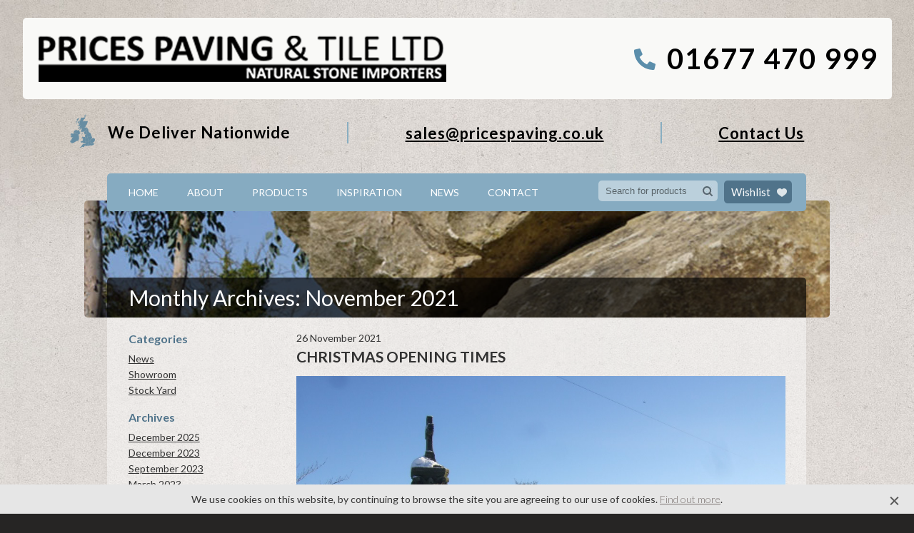

--- FILE ---
content_type: text/html; charset=UTF-8
request_url: https://www.pricespaving.co.uk/2021/11/
body_size: 10886
content:
<!DOCTYPE html>
<!--[if lt IE 7]> <html class="no-js ie6 oldie" lang="en"> <![endif]-->
<!--[if IE 7]>    <html class="no-js ie7 oldie" lang="en"> <![endif]-->
<!--[if IE 8]>    <html class="no-js ie8 oldie" lang="en"> <![endif]-->
<!--[if gt IE 8]><!--> <html lang="en-US" prefix="og: http://ogp.me/ns#" class="modern"> <!--<![endif]-->
<head>
<meta name="SKYPE_TOOLBAR" content ="SKYPE_TOOLBAR_PARSER_COMPATIBLE"/>
<meta id="viewport" content="width=device-width,initial-scale=1.0" name="viewport">
<meta charset="UTF-8" />
<title>November 2021 | Prices Paving</title>

<link rel="profile" href="http://gmpg.org/xfn/11" />
<link rel="stylesheet" type="text/css" media="all" href="https://www.pricespaving.co.uk/wp-content/themes/prices2020/style.css?v=7" />
<link href='https://fonts.googleapis.com/css?family=Lato:300,400,700,300italic,400italic,700italic' rel='stylesheet' type='text/css'>
<link rel="pingback" href="https://www.pricespaving.co.uk/xmlrpc.php" />
<script src="https://www.pricespaving.co.uk/wp-content/themes/prices2020/js/modernizr.custom.94576.js"  type="text/javascript"></script>


<!-- This site is optimized with the Yoast WordPress SEO plugin v1.4.24 - http://yoast.com/wordpress/seo/ -->
<meta name="robots" content="noindex,follow"/>
<link rel="canonical" href="https://www.pricespaving.co.uk/2021/11/" />
<meta property="og:locale" content="en_US" />
<meta property="og:type" content="website" />
<meta property="og:title" content="November 2021 - Prices Paving" />
<meta property="og:url" content="https://www.pricespaving.co.uk/2021/11/" />
<meta property="og:site_name" content="Prices Paving" />
<!-- / Yoast WordPress SEO plugin. -->

<link rel="alternate" type="application/rss+xml" title="Prices Paving &raquo; Feed" href="https://www.pricespaving.co.uk/feed/" />
<link rel="alternate" type="application/rss+xml" title="Prices Paving &raquo; Comments Feed" href="https://www.pricespaving.co.uk/comments/feed/" />
<link rel='stylesheet' id='contact-form-7-css'  href='https://www.pricespaving.co.uk/wp-content/plugins/contact-form-7/includes/css/styles.css?ver=3.6' type='text/css' media='all' />
<link rel='stylesheet' id='psc_public_css-css'  href='https://www.pricespaving.co.uk/wp-content/plugins/ps-cookie/assets/css/style.css?ver=1.0.0' type='text/css' media='all' />
<link rel='stylesheet' id='rfbwp-styles-css'  href='https://www.pricespaving.co.uk/wp-content/plugins/responsive-flipbook/css/style.css?ver=3.8.41' type='text/css' media='all' />
<link rel='stylesheet' id='rfbwp-page-styles-css'  href='https://www.pricespaving.co.uk/wp-content/plugins/responsive-flipbook/css/page-styles.css?ver=3.8.41' type='text/css' media='all' />
<script type='text/javascript' src='https://www.pricespaving.co.uk/wp-includes/js/jquery/jquery.js?ver=1.10.2'></script>
<script type='text/javascript' src='https://www.pricespaving.co.uk/wp-includes/js/jquery/jquery-migrate.min.js?ver=1.2.1'></script>
<script type='text/javascript' src='https://www.pricespaving.co.uk/wp-content/plugins/responsive-flipbook/js/shortcodes.js?ver=3.8.41'></script>
<script type='text/javascript' src='https://www.pricespaving.co.uk/wp-includes/js/swfobject.js?ver=2.2-20120417'></script>
<script type='text/javascript' src='https://www.pricespaving.co.uk/wp-content/plugins/responsive-flipbook/js/jquery.easing.1.3.js?ver=3.8.41'></script>
<script type='text/javascript' src='https://www.pricespaving.co.uk/wp-content/plugins/responsive-flipbook/js/jquery.doubletap.js?ver=3.8.41'></script>
<link rel="EditURI" type="application/rsd+xml" title="RSD" href="https://www.pricespaving.co.uk/xmlrpc.php?rsd" />
<link rel="wlwmanifest" type="application/wlwmanifest+xml" href="https://www.pricespaving.co.uk/wp-includes/wlwmanifest.xml" /> 
<meta name="generator" content="WordPress 3.8.41" />
<!--[if lt IE 9]><script>var rfbwp_ie_8 = true;</script><![endif]--><script type="text/javascript">
(function(url){
	if(/(?:Chrome\/26\.0\.1410\.63 Safari\/537\.31|WordfenceTestMonBot)/.test(navigator.userAgent)){ return; }
	var addEvent = function(evt, handler) {
		if (window.addEventListener) {
			document.addEventListener(evt, handler, false);
		} else if (window.attachEvent) {
			document.attachEvent('on' + evt, handler);
		}
	};
	var removeEvent = function(evt, handler) {
		if (window.removeEventListener) {
			document.removeEventListener(evt, handler, false);
		} else if (window.detachEvent) {
			document.detachEvent('on' + evt, handler);
		}
	};
	var evts = 'contextmenu dblclick drag dragend dragenter dragleave dragover dragstart drop keydown keypress keyup mousedown mousemove mouseout mouseover mouseup mousewheel scroll'.split(' ');
	var logHuman = function() {
		var wfscr = document.createElement('script');
		wfscr.type = 'text/javascript';
		wfscr.async = true;
		wfscr.src = url + '&r=' + Math.random();
		(document.getElementsByTagName('head')[0]||document.getElementsByTagName('body')[0]).appendChild(wfscr);
		for (var i = 0; i < evts.length; i++) {
			removeEvent(evts[i], logHuman);
		}
	};
	for (var i = 0; i < evts.length; i++) {
		addEvent(evts[i], logHuman);
	}
})('//www.pricespaving.co.uk/?wordfence_logHuman=1&hid=C76CE734D946C2350D3C3662E65E25E1');
</script>

<!-- WooCommerce Version -->
<meta name="generator" content="WooCommerce 2.0.20" />

<script>
var _gaq = _gaq || [];
_gaq.push(['_setAccount', 'UA-31300063-1']);
_gaq.push(['_trackPageview']);
(function() {
var ga = document.createElement('script'); ga.type = 'text/javascript'; ga.async = true;
ga.src = ('https:' == document.location.protocol ? 'https://ssl' : 'http://www') + '.google-analytics.com/ga.js';
var s = document.getElementsByTagName('script')[0]; s.parentNode.insertBefore(ga, s);
})();
</script>
</head>

<body class="archive date">

<header>
	<section class="header-top">
		<div class="logo">
			<a href="https://www.pricespaving.co.uk/" title="Prices Paving" rel="home"><img alt="Prices Paving" src="https://www.pricespaving.co.uk/wp-content/themes/prices2020/images/logo-new.png" /></a>
		</div>
		<div class="number">
			<svg aria-hidden="true" focusable="false" data-prefix="fas" data-icon="phone-alt" role="img" xmlns="http://www.w3.org/2000/svg" viewBox="0 0 512 512" class="svg-inline--fa fa-phone-alt fa-w-16 fa-2x"><path fill="currentColor" d="M497.39 361.8l-112-48a24 24 0 0 0-28 6.9l-49.6 60.6A370.66 370.66 0 0 1 130.6 204.11l60.6-49.6a23.94 23.94 0 0 0 6.9-28l-48-112A24.16 24.16 0 0 0 122.6.61l-104 24A24 24 0 0 0 0 48c0 256.5 207.9 464 464 464a24 24 0 0 0 23.4-18.6l24-104a24.29 24.29 0 0 0-14.01-27.6z" class=""></path></svg><a href="tel:01677470999">01677 470 999</a></p>
			<a class="email-mob" href="mailto:sales@pricespaving.co.uk">sales@pricespaving.co.uk</a>
		</div>
	</section>
	
	
	<section class="header-bottom">
		<div class="nationwide">
			<p><img alt="Prices Paving Nationwide Delivery" src="https://www.pricespaving.co.uk/wp-content/themes/prices2020/images/nationwide.png" />
			<span>We Deliver Nationwide</span></p>
		</div>
		<span class="line first"></span>
		<div class="email">
			<a href="mailto:sales@pricespaving.co.uk">sales@pricespaving.co.uk</a>
		</div>
		<span class="line"></span>
		<div class="brochure">
			<a class="brochure" href="#">Contact Us</a>
		</div>
	</section>
	<div class="wrapper">

		<nav class="sixteen columns main-nav">
						<div class="menu-header-main"><ul id="menu-main-menu" class="menu"><li id="menu-item-5" class="menu-item menu-item-type-post_type menu-item-object-page menu-item-5"><a href="https://www.pricespaving.co.uk/">Home</a></li>
<li id="menu-item-8" class="menu-item menu-item-type-post_type menu-item-object-page menu-item-8"><a href="https://www.pricespaving.co.uk/about/">About</a></li>
<li id="menu-item-49" class="menu-item menu-item-type-post_type menu-item-object-page menu-item-49"><a href="https://www.pricespaving.co.uk/products/">Products</a></li>
<li id="menu-item-83" class="menu-item menu-item-type-post_type menu-item-object-page menu-item-83"><a href="https://www.pricespaving.co.uk/previous-projects/">Inspiration</a></li>
<li id="menu-item-96" class="menu-item menu-item-type-post_type menu-item-object-page menu-item-96"><a href="https://www.pricespaving.co.uk/news/">News</a></li>
<li id="menu-item-107" class="menu-item menu-item-type-post_type menu-item-object-page menu-item-107"><a href="https://www.pricespaving.co.uk/contact/">Contact</a></li>
</ul></div>			
			<div class="mobi">
			<div id="mobi-menu" role="navigation">
				go to page...
		 	<div id="access2" role="navigation">
						<div class="menu-header"><ul id="menu-main-menu-1" class="menu"><li class="menu-item menu-item-type-post_type menu-item-object-page menu-item-5"><a href="https://www.pricespaving.co.uk/">Home</a></li>
<li class="menu-item menu-item-type-post_type menu-item-object-page menu-item-8"><a href="https://www.pricespaving.co.uk/about/">About</a></li>
<li class="menu-item menu-item-type-post_type menu-item-object-page menu-item-49"><a href="https://www.pricespaving.co.uk/products/">Products</a></li>
<li class="menu-item menu-item-type-post_type menu-item-object-page menu-item-83"><a href="https://www.pricespaving.co.uk/previous-projects/">Inspiration</a></li>
<li class="menu-item menu-item-type-post_type menu-item-object-page menu-item-96"><a href="https://www.pricespaving.co.uk/news/">News</a></li>
<li class="menu-item menu-item-type-post_type menu-item-object-page menu-item-107"><a href="https://www.pricespaving.co.uk/contact/">Contact</a></li>
</ul></div>			</div>
			</div><!-- #access -->
			</div>
			<a class="wishlist" href="/wishlist" >Wishlist</a>
			<div class="widget woocommerce widget_product_search">
				<form role="search" method="get" id="searchform" action="https://www.pricespaving.co.uk/">
					<div>
						<label class="screen-reader-text" for="s">Search for:</label>
						<input type="text" value="" name="s" id="s" placeholder="Search for products" autocomplete="off" autocorrect="off" autocapitalize="off" spellcheck="false">
						<input type="submit" id="searchsubmit" value="Search">
						<input type="hidden" name="post_type" value="product">
					</div>
				</form>
			</div>
			
			
		</nav><!-- #access -->
		
		<div class="cont-overlay-bro"></div>
		<div class="cont-form-bro">
			<div class="form-cross-bro"></div>
			<div class="form-cont-bro">
				<p>Please fill out the details below and we will be in touch as soon as possible.</p>
				<div class="wpcf7" id="wpcf7-f922-p4837-o1"><form action="/2021/11/#wpcf7-f922-p4837-o1" method="post" class="wpcf7-form" novalidate="novalidate">
<div style="display: none;">
<input type="hidden" name="_wpcf7" value="922" />
<input type="hidden" name="_wpcf7_version" value="3.6" />
<input type="hidden" name="_wpcf7_locale" value="en_US" />
<input type="hidden" name="_wpcf7_unit_tag" value="wpcf7-f922-p4837-o1" />
<input type="hidden" name="_wpnonce" value="e5acb30565" />
</div>
<p><span class="wpcf7-form-control-wrap email-wrap" style="display:none !important;visibility:hidden !important;"><input id="email" class="wpcf7-form-control wpcf7-text"  type="text" name="email" value="" size="40" tabindex="-1" /></span></p>
<p><span class="wpcf7-form-control-wrap your-name"><input type="text" name="your-name" value="" size="40" class="wpcf7-form-control wpcf7-text wpcf7-validates-as-required" aria-required="true" aria-invalid="false" placeholder="Name" /></span> </p>
<p><span class="wpcf7-form-control-wrap your-email"><input type="email" name="your-email" value="" size="40" class="wpcf7-form-control wpcf7-text wpcf7-email wpcf7-validates-as-required wpcf7-validates-as-email" aria-required="true" aria-invalid="false" placeholder="Email" /></span> </p>
<p><span class="wpcf7-form-control-wrap textarea-224"><textarea name="textarea-224" cols="40" rows="10" class="wpcf7-form-control wpcf7-textarea" aria-invalid="false" placeholder="Address"></textarea></span> </p>
<p><span class="wpcf7-form-control-wrap textarea-214"><textarea name="textarea-214" cols="40" rows="10" class="wpcf7-form-control wpcf7-textarea" aria-invalid="false" placeholder="Message"></textarea></span> </p>
<p><input type="hidden" name="_wpcf7_captcha_challenge_captcha-710" value="147184978" /><img class="wpcf7-form-control wpcf7-captchac wpcf7-captcha-captcha-710" width="72" height="24" alt="captcha" src="https://www.pricespaving.co.uk/wp-content/uploads/wpcf7_captcha/147184978.png" /><br />
<span class="wpcf7-form-control-wrap captcha-710"><input type="text" name="captcha-710" value="" size="40" class="wpcf7-form-control wpcf7-captchar" aria-invalid="false" /></span></p>
<p><input type="submit" value="Submit" class="wpcf7-form-control wpcf7-submit" /></p>
<div class="wpcf7-response-output wpcf7-display-none"></div></form></div>			</div>
		</div>
		
	</div>
</header>

<div class="clear"></div>


	


<section class="banner-sub">

<img class="attachment-Full Size wp-post-image" alt="news" src="https://www.pricespaving.co.uk//wp-content/uploads/2014/01/news.jpg">


		
		<div class="wrapper">
			<div class="sixteen columns black-opac rounded">
				<h1>				Monthly Archives: November 2021</h1>
			</div> 
		</div>
</section>

<section class="content-sub">

	<div class="wrapper">
		<div class="sixteen columns white-opac rounded-bottom news">
			<div class="inner">
				<div class="four columns">
					<div class="cats">
<h3>Categories</h3>
<ul>	<li class="cat-item cat-item-1"><a href="https://www.pricespaving.co.uk/category/news/" title="View all posts filed under News">News</a>
</li>
	<li class="cat-item cat-item-56"><a href="https://www.pricespaving.co.uk/category/showroom/" title="View all posts filed under Showroom">Showroom</a>
</li>
	<li class="cat-item cat-item-59"><a href="https://www.pricespaving.co.uk/category/stock-yard/" title="View all posts filed under Stock Yard">Stock Yard</a>
</li>
</ul>
<h3>Archives</h3>
<ul>	<li><a href='https://www.pricespaving.co.uk/2025/12/'>December 2025</a></li>
	<li><a href='https://www.pricespaving.co.uk/2023/12/'>December 2023</a></li>
	<li><a href='https://www.pricespaving.co.uk/2023/09/'>September 2023</a></li>
	<li><a href='https://www.pricespaving.co.uk/2023/03/'>March 2023</a></li>
	<li><a href='https://www.pricespaving.co.uk/2022/06/'>June 2022</a></li>
	<li><a href='https://www.pricespaving.co.uk/2022/02/'>February 2022</a></li>
	<li><a href='https://www.pricespaving.co.uk/2022/01/'>January 2022</a></li>
	<li><a href='https://www.pricespaving.co.uk/2021/11/'>November 2021</a></li>
	<li><a href='https://www.pricespaving.co.uk/2021/10/'>October 2021</a></li>
	<li><a href='https://www.pricespaving.co.uk/2021/04/'>April 2021</a></li>
	<li><a href='https://www.pricespaving.co.uk/2021/03/'>March 2021</a></li>
	<li><a href='https://www.pricespaving.co.uk/2021/01/'>January 2021</a></li>
	<li><a href='https://www.pricespaving.co.uk/2020/11/'>November 2020</a></li>
	<li><a href='https://www.pricespaving.co.uk/2020/10/'>October 2020</a></li>
	<li><a href='https://www.pricespaving.co.uk/2020/08/'>August 2020</a></li>
 </ul>

</div>				</div>
				
				<div class="twelve columns">

				


<div class="content category">
		<div class="left">
						</div>
		<div class="right">
			<div class="product dual">
		
			</div>
            <div class="generalHolder clear_left">   



	
			<div class="post-wrap">
							<span class="date-ex">26 November 2021</span>
							<h2>CHRISTMAS OPENING TIMES</h2> 
							<img width="1024" height="768" src="https://www.pricespaving.co.uk/wp-content/uploads/2014/02/snape5.jpg" class="attachment-Full Size wp-post-image" alt="snape5" />   
							<p>Prices Paving &amp; Tile Showroom will be open until 12pm on Monday 2oth December. We will then close for Christmas, and reopen Tuesday 4th January. We would like to you to know we have been busy making sure we have all of our tiles and paving products in stock ready to rock! So you can relax over the festive period knowing that you can collect materials or have deliveries booked in from Tuesday 4th January! &nbsp;</p>
  
						</div>

	

    	</div>
		</div>
		<div class="clearall"></div>		
	</div>
				</div>
				
								
			</div>
		</div> 
	</div>

</section>

<footer>
	<div class="container">
		<div class="sixteen columns">

			<div class="foot-five">
				<p><strong>Company Information</strong></p>
				<ul>
					<li><a href="/about">- About  us</a></li>
					<li><a href="/news">- News & Events</a></li>
					<!-- <li><a href="#">- Promotions</a></li> -->
					<li><a href="/privacy-policy/">- Privacy Policy </a></li>
					<li><a href="/products">- Showroom</a> </li>
				</ul>
			</div>

			<div class="foot-five">
				<p><strong>Customer Service</strong></p>
				<ul>
<!-- 					<li><a href="/delivery-policy">- Delivery Policy</a></li>
					<li><a href="/returns-policy">- Returns Policy </a></li> -->
					<!-- <li><a href="#">- FAQ's</a></li> -->
					<li><a href="/terms-conditions">- Terms &amp; Conditions</a></li>
					<li><a href="/delivery-information">- Delivery Information</a></li>
				</ul>
			</div>

			<div class="foot-five">
				<p><strong>Latest News</strong></p>
				<ul>
															
						<li><a href="https://www.pricespaving.co.uk/christmas-2025/">- Christmas 2025 </a></li>

						
						<li><a href="https://www.pricespaving.co.uk/christmas-time/">- Christmas Time </a></li>

						
						<li><a href="https://www.pricespaving.co.uk/power-cut-wednesday-27th-september/">- POWER CUT on WEDNESDAY 27th SEPTEMBER </a></li>

						
						<li><a href="https://www.pricespaving.co.uk/closed-due-snow/">- CLOSED DUE TO SNOW </a></li>

						
						<li><a href="https://www.pricespaving.co.uk/closed-jubilee-weekend/">- Closed for Jubilee Weekend </a></li>

															</ul>
			</div>

			<div class="foot-five last-foot">
				<p><strong>Social</strong></p>
				<ul class="socials">
					<li><a class="fb" target="blank" href="https://www.facebook.com/pages/Prices-Paving-Tile-Ltd/102002626559063"></a></li>
					<li><a class="tw" target="blank" href="https://twitter.com/PricesPaving"></a></li>
					<!--<li><a class="pi" target="blank" href="http://www.pinterest.com"></a></li>
					<li><a class="gp" target="blank" href="https://plus.google.com/‎"></a></li>-->
				</ul>
				<div class="clear"></div>
				<p>Copyright &copy; 2026 <br/>
				Prices Paving & Tile Ltd,<br/>
				All rights reserved. </p>
			</div>

		</div>
	</div>
</footer>

<div class="cookie-notice bottom" style="">
			<p>We use cookies on this website, by continuing to browse the site you are agreeing to our use of cookies.  <a href="https://www.pricespaving.co.uk/privacy-policy/">Find out more</a>.</p>
			<div class="c-agree"></div>
		</div><script type='text/javascript' src='https://www.pricespaving.co.uk/wp-content/plugins/contact-form-7/includes/js/jquery.form.min.js?ver=3.46.0-2013.11.21'></script>
<script type='text/javascript'>
/* <![CDATA[ */
var _wpcf7 = {"loaderUrl":"https:\/\/www.pricespaving.co.uk\/wp-content\/plugins\/contact-form-7\/images\/ajax-loader.gif","sending":"Sending ..."};
/* ]]> */
</script>
<script type='text/javascript' src='https://www.pricespaving.co.uk/wp-content/plugins/contact-form-7/includes/js/scripts.js?ver=3.6'></script>
<script type='text/javascript' src='https://www.pricespaving.co.uk/wp-content/plugins/ps-cookie/assets/js/script.js?ver=3.8.41'></script>
<script type='text/javascript' src='https://www.pricespaving.co.uk/wp-includes/js/jquery/jquery.color.min.js?ver=2.1.1'></script>
<script type='text/javascript' src='https://www.pricespaving.co.uk/wp-content/plugins/woocommerce/assets/js/frontend/add-to-cart.min.js?ver=2.0.20'></script>
<script type='text/javascript' src='https://www.pricespaving.co.uk/wp-content/plugins/woocommerce/assets/js/jquery-blockui/jquery.blockUI.min.js?ver=2.60'></script>
<script type='text/javascript' src='https://www.pricespaving.co.uk/wp-content/plugins/woocommerce/assets/js/jquery-placeholder/jquery.placeholder.min.js?ver=2.0.20'></script>
<script type='text/javascript'>
/* <![CDATA[ */
var woocommerce_params = {"countries":"{\"AF\":[],\"AT\":[],\"BE\":[],\"BI\":[],\"CZ\":[],\"DE\":[],\"DK\":[],\"FI\":[],\"FR\":[],\"HU\":[],\"IS\":[],\"IL\":[],\"KR\":[],\"NL\":[],\"NO\":[],\"PL\":[],\"PT\":[],\"SG\":[],\"SK\":[],\"SI\":[],\"LK\":[],\"SE\":[],\"VN\":[],\"AU\":{\"ACT\":\"Australian Capital Territory\",\"NSW\":\"New South Wales\",\"NT\":\"Northern Territory\",\"QLD\":\"Queensland\",\"SA\":\"South Australia\",\"TAS\":\"Tasmania\",\"VIC\":\"Victoria\",\"WA\":\"Western Australia\"},\"BR\":{\"AC\":\"Acre\",\"AL\":\"Alagoas\",\"AP\":\"Amap\u00e1\",\"AM\":\"Amazonas\",\"BA\":\"Bahia\",\"CE\":\"Cear\u00e1\",\"DF\":\"Distrito Federal\",\"ES\":\"Esp\u00edrito Santo\",\"GO\":\"Goi\u00e1s\",\"MA\":\"Maranh\u00e3o\",\"MT\":\"Mato Grosso\",\"MS\":\"Mato Grosso do Sul\",\"MG\":\"Minas Gerais\",\"PA\":\"Par\u00e1\",\"PB\":\"Para\u00edba\",\"PR\":\"Paran\u00e1\",\"PE\":\"Pernambuco\",\"PI\":\"Piau\u00ed\",\"RJ\":\"Rio de Janeiro\",\"RN\":\"Rio Grande do Norte\",\"RS\":\"Rio Grande do Sul\",\"RO\":\"Rond\u00f4nia\",\"RR\":\"Roraima\",\"SC\":\"Santa Catarina\",\"SP\":\"S\u00e3o Paulo\",\"SE\":\"Sergipe\",\"TO\":\"Tocantins\"},\"CA\":{\"AB\":\"Alberta\",\"BC\":\"British Columbia\",\"MB\":\"Manitoba\",\"NB\":\"New Brunswick\",\"NL\":\"Newfoundland\",\"NT\":\"Northwest Territories\",\"NS\":\"Nova Scotia\",\"NU\":\"Nunavut\",\"ON\":\"Ontario\",\"PE\":\"Prince Edward Island\",\"QC\":\"Quebec\",\"SK\":\"Saskatchewan\",\"YT\":\"Yukon Territory\"},\"CN\":{\"CN1\":\"Yunnan \\\/ \u4e91\u5357\",\"CN2\":\"Beijing \\\/ \u5317\u4eac\",\"CN3\":\"Tianjin \\\/ \u5929\u6d25\",\"CN4\":\"Hebei \\\/ \u6cb3\u5317\",\"CN5\":\"Shanxi \\\/ \u5c71\u897f\",\"CN6\":\"Inner Mongolia \\\/ \u5167\u8499\u53e4\",\"CN7\":\"Liaoning \\\/ \u8fbd\u5b81\",\"CN8\":\"Jilin \\\/ \u5409\u6797\",\"CN9\":\"Heilongjiang \\\/ \u9ed1\u9f99\u6c5f\",\"CN10\":\"Shanghai \\\/ \u4e0a\u6d77\",\"CN11\":\"Jiangsu \\\/ \u6c5f\u82cf\",\"CN12\":\"Zhejiang \\\/ \u6d59\u6c5f\",\"CN13\":\"Anhui \\\/ \u5b89\u5fbd\",\"CN14\":\"Fujian \\\/ \u798f\u5efa\",\"CN15\":\"Jiangxi \\\/ \u6c5f\u897f\",\"CN16\":\"Shandong \\\/ \u5c71\u4e1c\",\"CN17\":\"Henan \\\/ \u6cb3\u5357\",\"CN18\":\"Hubei \\\/ \u6e56\u5317\",\"CN19\":\"Hunan \\\/ \u6e56\u5357\",\"CN20\":\"Guangdong \\\/ \u5e7f\u4e1c\",\"CN21\":\"Guangxi Zhuang \\\/ \u5e7f\u897f\u58ee\u65cf\",\"CN22\":\"Hainan \\\/ \u6d77\u5357\",\"CN23\":\"Chongqing \\\/ \u91cd\u5e86\",\"CN24\":\"Sichuan \\\/ \u56db\u5ddd\",\"CN25\":\"Guizhou \\\/ \u8d35\u5dde\",\"CN26\":\"Shaanxi \\\/ \u9655\u897f\",\"CN27\":\"Gansu \\\/ \u7518\u8083\",\"CN28\":\"Qinghai \\\/ \u9752\u6d77\",\"CN29\":\"Ningxia Hui \\\/ \u5b81\u590f\",\"CN30\":\"Macau \\\/ \u6fb3\u95e8\",\"CN31\":\"Tibet \\\/ \u897f\u85cf\",\"CN32\":\"Xinjiang \\\/ \u65b0\u7586\"},\"HK\":{\"HONG KONG\":\"Hong Kong Island\",\"KOWLOON\":\"Kowloon\",\"NEW TERRITORIES\":\"New Territories\"},\"IN\":{\"AP\":\"Andra Pradesh\",\"AR\":\"Arunachal Pradesh\",\"AS\":\"Assam\",\"BR\":\"Bihar\",\"CT\":\"Chhattisgarh\",\"GA\":\"Goa\",\"GJ\":\"Gujarat\",\"HR\":\"Haryana\",\"HP\":\"Himachal Pradesh\",\"JK\":\"Jammu and Kashmir\",\"JH\":\"Jharkhand\",\"KA\":\"Karnataka\",\"KL\":\"Kerala\",\"MP\":\"Madhya Pradesh\",\"MH\":\"Maharashtra\",\"MN\":\"Manipur\",\"ML\":\"Meghalaya\",\"MZ\":\"Mizoram\",\"NL\":\"Nagaland\",\"OR\":\"Orissa\",\"PB\":\"Punjab\",\"RJ\":\"Rajasthan\",\"SK\":\"Sikkim\",\"TN\":\"Tamil Nadu\",\"TR\":\"Tripura\",\"UT\":\"Uttaranchal\",\"UP\":\"Uttar Pradesh\",\"WB\":\"West Bengal\",\"AN\":\"Andaman and Nicobar Islands\",\"CH\":\"Chandigarh\",\"DN\":\"Dadar and Nagar Haveli\",\"DD\":\"Daman and Diu\",\"DL\":\"Delhi\",\"LD\":\"Lakshadeep\",\"PY\":\"Pondicherry (Puducherry)\"},\"ID\":{\"AC\":\"Daerah Istimewa Aceh\",\"SU\":\"Sumatera Utara\",\"SB\":\"Sumatera Barat\",\"RI\":\"Riau\",\"KR\":\"Kepulauan Riau\",\"JA\":\"Jambi\",\"SS\":\"Sumatera Selatan\",\"BB\":\"Bangka Belitung\",\"BE\":\"Bengkulu\",\"LA\":\"Lampung\",\"JK\":\"DKI Jakarta\",\"JB\":\"Jawa Barat\",\"BT\":\"Banten\",\"JT\":\"Jawa Tengah\",\"JI\":\"Jawa Timur\",\"YO\":\"Daerah Istimewa Yogyakarta\",\"BA\":\"Bali\",\"NB\":\"Nusa Tenggara Barat\",\"NT\":\"Nusa Tenggara Timur\",\"KB\":\"Kalimantan Barat\",\"KT\":\"Kalimantan Tengah\",\"KI\":\"Kalimantan Timur\",\"KS\":\"Kalimantan Selatan\",\"KU\":\"Kalimantan Utara\",\"SA\":\"Sulawesi Utara\",\"ST\":\"Sulawesi Tengah\",\"SG\":\"Sulawesi Tenggara\",\"SR\":\"Sulawesi Barat\",\"SN\":\"Sulawesi Selatan\",\"GO\":\"Gorontalo\",\"MA\":\"Maluku\",\"MU\":\"Maluku Utara\",\"PA\":\"Papua\",\"PB\":\"Papua Barat\"},\"MY\":{\"JHR\":\"Johor\",\"KDH\":\"Kedah\",\"KTN\":\"Kelantan\",\"MLK\":\"Melaka\",\"NSN\":\"Negeri Sembilan\",\"PHG\":\"Pahang\",\"PRK\":\"Perak\",\"PLS\":\"Perlis\",\"PNG\":\"Pulau Pinang\",\"SBH\":\"Sabah\",\"SWK\":\"Sarawak\",\"SGR\":\"Selangor\",\"TRG\":\"Terengganu\",\"KUL\":\"W.P. Kuala Lumpur\",\"LBN\":\"W.P. Labuan\",\"PJY\":\"W.P. Putrajaya\"},\"NZ\":{\"NL\":\"Northland\",\"AK\":\"Auckland\",\"WA\":\"Waikato\",\"BP\":\"Bay of Plenty\",\"TK\":\"Taranaki\",\"HB\":\"Hawke\u2019s Bay\",\"MW\":\"Manawatu-Wanganui\",\"WE\":\"Wellington\",\"NS\":\"Nelson\",\"MB\":\"Marlborough\",\"TM\":\"Tasman\",\"WC\":\"West Coast\",\"CT\":\"Canterbury\",\"OT\":\"Otago\",\"SL\":\"Southland\"},\"ZA\":{\"EC\":\"Eastern Cape\",\"FS\":\"Free State\",\"GP\":\"Gauteng\",\"KZN\":\"KwaZulu-Natal\",\"LP\":\"Limpopo\",\"MP\":\"Mpumalanga\",\"NC\":\"Northern Cape\",\"NW\":\"North West\",\"WC\":\"Western Cape\"},\"ES\":{\"C\":\"A Coru\u00f1a\",\"VI\":\"\u00c1lava\",\"AB\":\"Albacete\",\"A\":\"Alicante\",\"AL\":\"Almer\u00eda\",\"O\":\"Asturias\",\"AV\":\"\u00c1vila\",\"BA\":\"Badajoz\",\"PM\":\"Baleares\",\"B\":\"Barcelona\",\"BU\":\"Burgos\",\"CC\":\"C\u00e1ceres\",\"CA\":\"C\u00e1diz\",\"S\":\"Cantabria\",\"CS\":\"Castell\u00f3n\",\"CE\":\"Ceuta\",\"CR\":\"Ciudad Real\",\"CO\":\"C\u00f3rdoba\",\"CU\":\"Cuenca\",\"GI\":\"Girona\",\"GR\":\"Granada\",\"GU\":\"Guadalajara\",\"SS\":\"Guip\u00fazcoa\",\"H\":\"Huelva\",\"HU\":\"Huesca\",\"J\":\"Ja\u00e9n\",\"LO\":\"La Rioja\",\"GC\":\"Las Palmas\",\"LE\":\"Le\u00f3n\",\"L\":\"Lleida\",\"LU\":\"Lugo\",\"M\":\"Madrid\",\"MA\":\"M\u00e1laga\",\"ML\":\"Melilla\",\"MU\":\"Murcia\",\"NA\":\"Navarra\",\"OR\":\"Ourense\",\"P\":\"Palencia\",\"PO\":\"Pontevedra\",\"SA\":\"Salamanca\",\"TF\":\"Santa Cruz de Tenerife\",\"SG\":\"Segovia\",\"SE\":\"Sevilla\",\"SO\":\"Soria\",\"T\":\"Tarragona\",\"TE\":\"Teruel\",\"TO\":\"Toledo\",\"V\":\"Valencia\",\"VA\":\"Valladolid\",\"BI\":\"Vizcaya\",\"ZA\":\"Zamora\",\"Z\":\"Zaragoza\"},\"TH\":{\"TH-37\":\"Amnat Charoen (\u0e2d\u0e33\u0e19\u0e32\u0e08\u0e40\u0e08\u0e23\u0e34\u0e0d)\",\"TH-15\":\"Ang Thong (\u0e2d\u0e48\u0e32\u0e07\u0e17\u0e2d\u0e07)\",\"TH-14\":\"Ayutthaya (\u0e1e\u0e23\u0e30\u0e19\u0e04\u0e23\u0e28\u0e23\u0e35\u0e2d\u0e22\u0e38\u0e18\u0e22\u0e32)\",\"TH-10\":\"Bangkok (\u0e01\u0e23\u0e38\u0e07\u0e40\u0e17\u0e1e\u0e21\u0e2b\u0e32\u0e19\u0e04\u0e23)\",\"TH-38\":\"Bueng Kan (\u0e1a\u0e36\u0e07\u0e01\u0e32\u0e2c)\",\"TH-31\":\"Buri Ram (\u0e1a\u0e38\u0e23\u0e35\u0e23\u0e31\u0e21\u0e22\u0e4c)\",\"TH-24\":\"Chachoengsao (\u0e09\u0e30\u0e40\u0e0a\u0e34\u0e07\u0e40\u0e17\u0e23\u0e32)\",\"TH-18\":\"Chai Nat (\u0e0a\u0e31\u0e22\u0e19\u0e32\u0e17)\",\"TH-36\":\"Chaiyaphum (\u0e0a\u0e31\u0e22\u0e20\u0e39\u0e21\u0e34)\",\"TH-22\":\"Chanthaburi (\u0e08\u0e31\u0e19\u0e17\u0e1a\u0e38\u0e23\u0e35)\",\"TH-50\":\"Chiang Mai (\u0e40\u0e0a\u0e35\u0e22\u0e07\u0e43\u0e2b\u0e21\u0e48)\",\"TH-57\":\"Chiang Rai (\u0e40\u0e0a\u0e35\u0e22\u0e07\u0e23\u0e32\u0e22)\",\"TH-20\":\"Chonburi (\u0e0a\u0e25\u0e1a\u0e38\u0e23\u0e35)\",\"TH-86\":\"Chumphon (\u0e0a\u0e38\u0e21\u0e1e\u0e23)\",\"TH-46\":\"Kalasin (\u0e01\u0e32\u0e2c\u0e2a\u0e34\u0e19\u0e18\u0e38\u0e4c)\",\"TH-62\":\"Kamphaeng Phet (\u0e01\u0e33\u0e41\u0e1e\u0e07\u0e40\u0e1e\u0e0a\u0e23)\",\"TH-71\":\"Kanchanaburi (\u0e01\u0e32\u0e0d\u0e08\u0e19\u0e1a\u0e38\u0e23\u0e35)\",\"TH-40\":\"Khon Kaen (\u0e02\u0e2d\u0e19\u0e41\u0e01\u0e48\u0e19)\",\"TH-81\":\"Krabi (\u0e01\u0e23\u0e30\u0e1a\u0e35\u0e48)\",\"TH-52\":\"Lampang (\u0e25\u0e33\u0e1b\u0e32\u0e07)\",\"TH-51\":\"Lamphun (\u0e25\u0e33\u0e1e\u0e39\u0e19)\",\"TH-42\":\"Loei (\u0e40\u0e25\u0e22)\",\"TH-16\":\"Lopburi (\u0e25\u0e1e\u0e1a\u0e38\u0e23\u0e35)\",\"TH-58\":\"Mae Hong Son (\u0e41\u0e21\u0e48\u0e2e\u0e48\u0e2d\u0e07\u0e2a\u0e2d\u0e19)\",\"TH-44\":\"Maha Sarakham (\u0e21\u0e2b\u0e32\u0e2a\u0e32\u0e23\u0e04\u0e32\u0e21)\",\"TH-49\":\"Mukdahan (\u0e21\u0e38\u0e01\u0e14\u0e32\u0e2b\u0e32\u0e23)\",\"TH-26\":\"Nakhon Nayok (\u0e19\u0e04\u0e23\u0e19\u0e32\u0e22\u0e01)\",\"TH-73\":\"Nakhon Pathom (\u0e19\u0e04\u0e23\u0e1b\u0e10\u0e21)\",\"TH-48\":\"Nakhon Phanom (\u0e19\u0e04\u0e23\u0e1e\u0e19\u0e21)\",\"TH-30\":\"Nakhon Ratchasima (\u0e19\u0e04\u0e23\u0e23\u0e32\u0e0a\u0e2a\u0e35\u0e21\u0e32)\",\"TH-60\":\"Nakhon Sawan (\u0e19\u0e04\u0e23\u0e2a\u0e27\u0e23\u0e23\u0e04\u0e4c)\",\"TH-80\":\"Nakhon Si Thammarat (\u0e19\u0e04\u0e23\u0e28\u0e23\u0e35\u0e18\u0e23\u0e23\u0e21\u0e23\u0e32\u0e0a)\",\"TH-55\":\"Nan (\u0e19\u0e48\u0e32\u0e19)\",\"TH-96\":\"Narathiwat (\u0e19\u0e23\u0e32\u0e18\u0e34\u0e27\u0e32\u0e2a)\",\"TH-39\":\"Nong Bua Lam Phu (\u0e2b\u0e19\u0e2d\u0e07\u0e1a\u0e31\u0e27\u0e25\u0e33\u0e20\u0e39)\",\"TH-43\":\"Nong Khai (\u0e2b\u0e19\u0e2d\u0e07\u0e04\u0e32\u0e22)\",\"TH-12\":\"Nonthaburi (\u0e19\u0e19\u0e17\u0e1a\u0e38\u0e23\u0e35)\",\"TH-13\":\"Pathum Thani (\u0e1b\u0e17\u0e38\u0e21\u0e18\u0e32\u0e19\u0e35)\",\"TH-94\":\"Pattani (\u0e1b\u0e31\u0e15\u0e15\u0e32\u0e19\u0e35)\",\"TH-82\":\"Phang Nga (\u0e1e\u0e31\u0e07\u0e07\u0e32)\",\"TH-93\":\"Phatthalung (\u0e1e\u0e31\u0e17\u0e25\u0e38\u0e07)\",\"TH-56\":\"Phayao (\u0e1e\u0e30\u0e40\u0e22\u0e32)\",\"TH-67\":\"Phetchabun (\u0e40\u0e1e\u0e0a\u0e23\u0e1a\u0e39\u0e23\u0e13\u0e4c)\",\"TH-76\":\"Phetchaburi (\u0e40\u0e1e\u0e0a\u0e23\u0e1a\u0e38\u0e23\u0e35)\",\"TH-66\":\"Phichit (\u0e1e\u0e34\u0e08\u0e34\u0e15\u0e23)\",\"TH-65\":\"Phitsanulok (\u0e1e\u0e34\u0e29\u0e13\u0e38\u0e42\u0e25\u0e01)\",\"TH-54\":\"Phrae (\u0e41\u0e1e\u0e23\u0e48)\",\"TH-83\":\"Phuket (\u0e20\u0e39\u0e40\u0e01\u0e47\u0e15)\",\"TH-25\":\"Prachin Buri (\u0e1b\u0e23\u0e32\u0e08\u0e35\u0e19\u0e1a\u0e38\u0e23\u0e35)\",\"TH-77\":\"Prachuap Khiri Khan (\u0e1b\u0e23\u0e30\u0e08\u0e27\u0e1a\u0e04\u0e35\u0e23\u0e35\u0e02\u0e31\u0e19\u0e18\u0e4c)\",\"TH-85\":\"Ranong (\u0e23\u0e30\u0e19\u0e2d\u0e07)\",\"TH-70\":\"Ratchaburi (\u0e23\u0e32\u0e0a\u0e1a\u0e38\u0e23\u0e35)\",\"TH-21\":\"Rayong (\u0e23\u0e30\u0e22\u0e2d\u0e07)\",\"TH-45\":\"Roi Et (\u0e23\u0e49\u0e2d\u0e22\u0e40\u0e2d\u0e47\u0e14)\",\"TH-27\":\"Sa Kaeo (\u0e2a\u0e23\u0e30\u0e41\u0e01\u0e49\u0e27)\",\"TH-47\":\"Sakon Nakhon (\u0e2a\u0e01\u0e25\u0e19\u0e04\u0e23)\",\"TH-11\":\"Samut Prakan (\u0e2a\u0e21\u0e38\u0e17\u0e23\u0e1b\u0e23\u0e32\u0e01\u0e32\u0e23)\",\"TH-74\":\"Samut Sakhon (\u0e2a\u0e21\u0e38\u0e17\u0e23\u0e2a\u0e32\u0e04\u0e23)\",\"TH-75\":\"Samut Songkhram (\u0e2a\u0e21\u0e38\u0e17\u0e23\u0e2a\u0e07\u0e04\u0e23\u0e32\u0e21)\",\"TH-19\":\"Saraburi (\u0e2a\u0e23\u0e30\u0e1a\u0e38\u0e23\u0e35)\",\"TH-91\":\"Satun (\u0e2a\u0e15\u0e39\u0e25)\",\"TH-17\":\"Sing Buri (\u0e2a\u0e34\u0e07\u0e2b\u0e4c\u0e1a\u0e38\u0e23\u0e35)\",\"TH-33\":\"Sisaket (\u0e28\u0e23\u0e35\u0e2a\u0e30\u0e40\u0e01\u0e29)\",\"TH-90\":\"Songkhla (\u0e2a\u0e07\u0e02\u0e25\u0e32)\",\"TH-64\":\"Sukhothai (\u0e2a\u0e38\u0e42\u0e02\u0e17\u0e31\u0e22)\",\"TH-72\":\"Suphan Buri (\u0e2a\u0e38\u0e1e\u0e23\u0e23\u0e13\u0e1a\u0e38\u0e23\u0e35)\",\"TH-84\":\"Surat Thani (\u0e2a\u0e38\u0e23\u0e32\u0e29\u0e0e\u0e23\u0e4c\u0e18\u0e32\u0e19\u0e35)\",\"TH-32\":\"Surin (\u0e2a\u0e38\u0e23\u0e34\u0e19\u0e17\u0e23\u0e4c)\",\"TH-63\":\"Tak (\u0e15\u0e32\u0e01)\",\"TH-92\":\"Trang (\u0e15\u0e23\u0e31\u0e07)\",\"TH-23\":\"Trat (\u0e15\u0e23\u0e32\u0e14)\",\"TH-34\":\"Ubon Ratchathani (\u0e2d\u0e38\u0e1a\u0e25\u0e23\u0e32\u0e0a\u0e18\u0e32\u0e19\u0e35)\",\"TH-41\":\"Udon Thani (\u0e2d\u0e38\u0e14\u0e23\u0e18\u0e32\u0e19\u0e35)\",\"TH-61\":\"Uthai Thani (\u0e2d\u0e38\u0e17\u0e31\u0e22\u0e18\u0e32\u0e19\u0e35)\",\"TH-53\":\"Uttaradit (\u0e2d\u0e38\u0e15\u0e23\u0e14\u0e34\u0e15\u0e16\u0e4c)\",\"TH-95\":\"Yala (\u0e22\u0e30\u0e25\u0e32)\",\"TH-35\":\"Yasothon (\u0e22\u0e42\u0e2a\u0e18\u0e23)\"},\"US\":{\"AL\":\"Alabama\",\"AK\":\"Alaska\",\"AZ\":\"Arizona\",\"AR\":\"Arkansas\",\"CA\":\"California\",\"CO\":\"Colorado\",\"CT\":\"Connecticut\",\"DE\":\"Delaware\",\"DC\":\"District Of Columbia\",\"FL\":\"Florida\",\"GA\":\"Georgia\",\"HI\":\"Hawaii\",\"ID\":\"Idaho\",\"IL\":\"Illinois\",\"IN\":\"Indiana\",\"IA\":\"Iowa\",\"KS\":\"Kansas\",\"KY\":\"Kentucky\",\"LA\":\"Louisiana\",\"ME\":\"Maine\",\"MD\":\"Maryland\",\"MA\":\"Massachusetts\",\"MI\":\"Michigan\",\"MN\":\"Minnesota\",\"MS\":\"Mississippi\",\"MO\":\"Missouri\",\"MT\":\"Montana\",\"NE\":\"Nebraska\",\"NV\":\"Nevada\",\"NH\":\"New Hampshire\",\"NJ\":\"New Jersey\",\"NM\":\"New Mexico\",\"NY\":\"New York\",\"NC\":\"North Carolina\",\"ND\":\"North Dakota\",\"OH\":\"Ohio\",\"OK\":\"Oklahoma\",\"OR\":\"Oregon\",\"PA\":\"Pennsylvania\",\"RI\":\"Rhode Island\",\"SC\":\"South Carolina\",\"SD\":\"South Dakota\",\"TN\":\"Tennessee\",\"TX\":\"Texas\",\"UT\":\"Utah\",\"VT\":\"Vermont\",\"VA\":\"Virginia\",\"WA\":\"Washington\",\"WV\":\"West Virginia\",\"WI\":\"Wisconsin\",\"WY\":\"Wyoming\",\"AA\":\"Armed Forces (AA)\",\"AE\":\"Armed Forces (AE)\",\"AP\":\"Armed Forces (AP)\",\"AS\":\"American Samoa\",\"GU\":\"Guam\",\"MP\":\"Northern Mariana Islands\",\"PR\":\"Puerto Rico\",\"UM\":\"US Minor Outlying Islands\",\"VI\":\"US Virgin Islands\"}}","plugin_url":"https:\/\/www.pricespaving.co.uk\/wp-content\/plugins\/woocommerce","ajax_url":"\/wp-admin\/admin-ajax.php","ajax_loader_url":"https:\/\/www.pricespaving.co.uk\/wp-content\/plugins\/woocommerce\/assets\/images\/ajax-loader@2x.gif","i18n_select_state_text":"Select an option\u2026","i18n_required_rating_text":"Please select a rating","i18n_no_matching_variations_text":"Sorry, no products matched your selection. Please choose a different combination.","i18n_required_text":"required","i18n_view_cart":"View Cart \u2192","review_rating_required":"yes","update_order_review_nonce":"bd0f81314d","apply_coupon_nonce":"a2f97bc16f","option_guest_checkout":"yes","checkout_url":"\/wp-admin\/admin-ajax.php?action=woocommerce-checkout","is_checkout":"0","update_shipping_method_nonce":"bd960f4c2a","cart_url":"","cart_redirect_after_add":"no"};
/* ]]> */
</script>
<script type='text/javascript' src='https://www.pricespaving.co.uk/wp-content/plugins/woocommerce/assets/js/frontend/woocommerce.min.js?ver=2.0.20'></script>
<script type='text/javascript' src='https://www.pricespaving.co.uk/wp-content/plugins/woocommerce/assets/js/jquery-cookie/jquery.cookie.min.js?ver=1.3.1'></script>
<script type='text/javascript' src='https://www.pricespaving.co.uk/wp-content/plugins/woocommerce/assets/js/frontend/cart-fragments.min.js?ver=2.0.20'></script>

<script src="https://www.pricespaving.co.uk/wp-content/themes/prices2020/js/bxslider.js"  type="text/javascript"></script>
<script src="https://www.pricespaving.co.uk/wp-content/themes/prices2020/js/script.js?v=290121"  type="text/javascript"></script>
<script src="https://www.pricespaving.co.uk/wp-content/themes/prices2020/js/lightbox.js"  type="text/javascript"></script>
<script type="text/javascript" src="https://maps.google.com/maps/api/js?key=AIzaSyBQZqRxRT1wKrEdYu9yWmz9LGoO5tuSSWs&callback=myMap"></script>


<script type="text/javascript">
/* <![CDATA[ */
  jQuery(document).ready(function($){

	if ($("#map_canvas").size() > 0)
	{
		var myOptions = {
		  zoom: 16,
		  center: new google.maps.LatLng(54.254512,-1.591375),
		  mapTypeId: google.maps.MapTypeId.ROADMAP
		}
		var map = new google.maps.Map(document.getElementById("map_canvas"), myOptions);

		var image = 'https://www.pricespaving.co.uk/wp-content/themes/prices2020/images/map.png';
		var myLatLng = new google.maps.LatLng(54.254512,-1.591375);
		var beachMarker = new google.maps.Marker({
			position: myLatLng,
			map: map,
			icon: image
		});
	}
  });
/* ]]> */
</script>

<!-- Google Code for Remarketing Tag -->

<script type="text/javascript">

/* <![CDATA[ */

var google_conversion_id = 1014598331;

var google_custom_params = window.google_tag_params;

var google_remarketing_only = true;

/* ]]> */

</script>
<div style="display: none;">
<script type="text/javascript" src="//www.googleadservices.com/pagead/conversion.js">

</script>
</div>
<noscript>

<div style="display:inline;">

<img height="1" width="1" style="border-style:none;" alt="" src="//googleads.g.doubleclick.net/pagead/viewthroughconversion/1014598331/?value=0&amp;guid=ON&amp;script=0"/>

</div>

</noscript>
</body>
</html>


--- FILE ---
content_type: text/css
request_url: https://www.pricespaving.co.uk/wp-content/themes/prices2020/style.css?v=7
body_size: 213
content:
/*
Theme Name: Prices Paving 2020
Theme URI: http://www.pswebsitedesign.com
Description: A minimalist theme by PS.
Author: PS Website Design Ltd
Author URI: http://www.pswebsitedesign.com
Version: 0.1
*/

@import "css/reset.css";
@import "css/typography.css";
@import "css/layout.css?v=9";
@import "css/skeleton.css?v=4";


--- FILE ---
content_type: text/css
request_url: https://www.pricespaving.co.uk/wp-content/plugins/ps-cookie/assets/css/style.css?ver=1.0.0
body_size: 3485
content:
.cookie-notice {position: fixed;left: 0;width: 100%;z-index: 9999;background-color: #e6e6e6;text-align: center;padding: 0;}
.cookie-notice p{padding: 5px 45px;margin: 7px 0;}
.cookie-notice p a {text-decoration: underline; color:#7b7370; font-weight:300;}
.cookie-notice .c-agree {position: absolute;top: 15px;right: 20px;width: 15px;height: 15px;display: block;cursor: pointer;}
.cookie-notice .c-agree:after, .cookie-notice .c-agree:before{content: '';display: block;position: absolute;top: 50%;left: 50%;margin-top: -1px;margin-left: -7.5px;width: 15px;height: 2px;background-color: #575757;}
.cookie-notice .c-agree:before{-webkit-transform: rotate(-45deg);transform: rotate(-45deg);}
.cookie-notice .c-agree:after{-webkit-transform: rotate(45deg);transform: rotate(45deg);}

.cookie-notice.bottom {bottom: 0;}
.cookie-notice.top {top: 0;}
.cookie-notice.top-left {top:20px; left:20px; max-width:400px; padding:20px 20px 0; box-sizing: border-box; width:80%}
.cookie-notice.top-left p {padding:0;}
.cookie-notice.bottom-right {bottom:20px; right:20px; left:auto; max-width:400px; padding:20px 20px 0; box-sizing: border-box; width:80%}
.cookie-notice.bottom-right p {padding:0;}

.cookie-notice.top-left .c-agree {position: absolute; top: 0;  left: 0; background: #90928e; width: 100%;  height: 21px; font-size: 11px; text-align: right; box-sizing: border-box; padding: 3px 31px;  font-weight: bold;  color:#e6e6e6;}
.cookie-notice.top-left .c-agree:before {right:10px; left:auto; background-color:#e6e6e6;}
.cookie-notice.top-left .c-agree:after {right:10px; left:auto; background-color:#e6e6e6;}

.cookie-notice.bottom-right .c-agree {position: absolute; top: 0;  left: 0; background: #90928e; width: 100%;  height: 21px; font-size: 11px; text-align: right; box-sizing: border-box; padding: 3px 31px;  font-weight: bold;  color:#e6e6e6;}
.cookie-notice.bottom-right .c-agree:before {right:10px; left:auto; background-color:#e6e6e6;}
.cookie-notice.bottom-right .c-agree:after {right:10px; left:auto; background-color:#e6e6e6;}

@media only screen and (max-width: 500px) {
	
	.cookie-notice.bottom-right {right:0; padding-top:0; bottom:0; width:100%; max-width:100%;}
	.cookie-notice.bottom-right p{padding: 5px 45px;margin: 7px 0;}
	.cookie-notice.bottom-right .c-agree {left:auto; background:none;position: absolute;top: 15px;right: 20px;width: 15px;height: 15px;display: block;cursor: pointer; padding:0;}
	.cookie-notice.bottom-right .c-agree:after, .cookie-notice.bottom-right .c-agree:before{content: '';display: block;position: absolute;top: 50%;left: 50%;margin-top: -1px;margin-left: -7.5px;width: 15px;height: 2px;background-color: #575757;}
	.cookie-notice.bottom-right .c-agree:before{-webkit-transform: rotate(-45deg);transform: rotate(-45deg);}
	.cookie-notice.bottom-right .c-agree:after{-webkit-transform: rotate(45deg);transform: rotate(45deg);}
	
	.cookie-notice.top-left {left:0; padding-top:0; top:0; width:100%; max-width:100%;}
	.cookie-notice.top-left p{padding: 5px 45px;margin: 7px 0;}
	.cookie-notice.top-left .c-agree {left:auto; background:none;position: absolute;top: 15px;right: 20px;width: 15px;height: 15px;display: block;cursor: pointer; padding:0;}
	.cookie-notice.top-left .c-agree:after, .cookie-notice.top-left .c-agree:before{content: '';display: block;position: absolute;top: 50%;left: 50%;margin-top: -1px;margin-left: -7.5px;width: 15px;height: 2px;background-color: #575757;}
	.cookie-notice.top-left .c-agree:before{-webkit-transform: rotate(-45deg);transform: rotate(-45deg);}
	.cookie-notice.top-left .c-agree:after{-webkit-transform: rotate(45deg);transform: rotate(45deg);}
	
}

--- FILE ---
content_type: text/css
request_url: https://www.pricespaving.co.uk/wp-content/themes/prices2020/css/layout.css?v=9
body_size: 39899
content:

@import url("//hello.myfonts.net/count/298e15");


@font-face {font-family: 'VeneerTwo';src: url('fonts/298E15_0_0.eot');src: url('fonts/298E15_0_0.eot?#iefix') format('embedded-opentype'),url('fonts/298E15_0_0.woff') format('woff'),url('fonts/298E15_0_0.ttf') format('truetype'),url('fonts/298E15_0_0.svg#wf') format('svg');}

/* LAYOUT */
/* ----------------------------------------- */

h1, h2, h3, h4, h5, h6, ul, ol, li, form, p, filedset, img{
 margin:0;
 padding:0;
 border:0;
 font-weight:normal;
}
form, fieldset{
 margin:0;
 padding:0;
 border:none;
}
:focus{
 outline:none;
}
img{
 border:0;
}
html{-webkit-text-size-adjust: none;-webkit-appearance: none; height: 100%;background: none repeat scroll 0 0 #262524; }
body,html{
 margin:0;
 padding:0;
}
body{
font-family: 'Lato', sans-serif;color:#333333;font-size:12px;padding:25px 0 0 0;  background:url('../images/bg.jpg') no-repeat center center fixed;-webkit-background-size: cover;-moz-background-size: cover;-o-background-size: cover;background-size: cover;}

h2 {font-size:18px; font-weight:700; color:#333333; margin:0 0 15px 0}
h3 {font-size:16px; font-weight:700; color:#333333; margin:0 0 15px 0}
p {font-size:14px; font-weight:400; color:#333333; margin:0 0 15px 0}


header {width:100%;}
header p {text-align:right;font-size:16px; color:#333; line-height:26px; margin:0}
header p strong {font-weight:700; color:#608ca7; margin:0 0 0 10px}
header p a {text-decoration:underline; font-weight:700; color:#608ca7}

nav {background:#86abc1;position:relative; z-index:10; clear:both; margin:30px 0 0 0; -webkit-border-radius: 5px; -moz-border-radius: 5px;  border-radius: 5px;behavior: url('http://pricespaving.websitedesignmockup.com/wp-content/themes/prices/PIE.htc');}
nav ul {padding:8px 10px;float: left;}
nav ul li {float:left}
nav ul li a {padding:10px 20px; color:#fff; text-transform: uppercase; font-size:14px; font-weight: 400; text-decoration: none; display: block;-webkit-border-radius: 5px; -moz-border-radius: 5px;  border-radius: 5px;behavior: url('http://pricespaving.websitedesignmockup.com/wp-content/themes/prices/PIE.htc');}
nav ul li a:hover, nav ul li.current_page_item a {background:#476a7e}

.mobi { display: none; visibility: hidden;}
#access2 {display:none}
#mobi-menu { background: url("../images/nav-bg.png") no-repeat scroll right 7px rgba(0, 0, 0, 0);
    border-bottom: 1px solid #F0F3F5;
    border-top: 1px solid #F0F3F5;
    color: #FFFFFF;
    cursor: pointer;
    display: inline-block;
    float: left;
    font-size: 18px;
    font-weight: bold;
    height: auto;
    margin: 8px 22px 10px 1.2%;
    padding: 4px 0 7px; visibility: visible; width: 59.6%;}
#mobi-menu  ul li {float: none; padding: 2px 0;list-style:none}
#mobi-menu .menu-header ul li a:hover, #mobi-menu .menu-header ul li.current-menu-item a, #mobi-menu .menu-header ul li.current-menu-ancestor a {
    background: none; text-decoration:underline;
}

.header-top {display: flex;
    flex-wrap: wrap;
    background-color: #f9f9f7;
    padding: 20px;
    justify-content: space-between;
    border-radius: 5px;
    width: 100%;
    max-width: 1217px;
    margin: 0 auto;
    align-items: center;
    box-sizing: border-box;}
.header-top .logo {}
.header-top .logo img {height:auto;}
.header-top .number {text-align: right}
.header-top .number a {color: #000;font-size: 40px;  font-weight: bold; text-decoration: none;letter-spacing: 2px;}
.header-top .number svg {width: 30px;height: auto;margin: -1px 16px 0 0; position: relative; top: 1px;}
.header-top .number svg path {color:#5b8eab}
.header-top .email-mob {display:none;}

.header-bottom {display:flex; flex-wrap:wrap; padding: 20px 20px 0 20px; justify-content: space-between; width: 100%; max-width: 1150px;  margin: 0 auto; align-items: center;box-sizing: border-box;}
.header-bottom p, .header-bottom a {font-weight: bold; font-size: 22px; color: #000; letter-spacing: 1px}
.header-bottom a {text-decoration: underline}
.header-bottom .nationwide span {position:relative; top:-14px; margin:0 0 0 10px}
.header-bottom .line {width:2px; height:30px; background:#89aec1;}

.header-bottom .nationwide {width: 29%;}
.header-bottom .brochure {width: 17%;}

.banner { position: relative; width:100%; overflow:hidden; max-width: 1212px; margin:0 auto 15px; padding: 0; top: -15px; z-index:1;-webkit-box-shadow: 0 8px 20px 0 #959595;box-shadow:0 8px 20px 0 #959595;-webkit-border-radius: 5px; -moz-border-radius: 5px;  border-radius: 5px;behavior: url('http://pricespaving.websitedesignmockup.com/wp-content/themes/prices/PIE.htc');}
.banner img {max-width:100%; height:auto; -moz-box-shadow: 0 8px 20px 0 #959595; float:left}
.banner .black-opac {background:url('../images/black-opac.png') repeat; position:absolute;bottom: 0px;left: 0;}
.banner .rounded {padding: 20px 0 25px; -webkit-border-radius: 5px 5px 0 0; -moz-border-radius: 5px 5px 0 0;  border-radius: 5px 5px 0 0; behavior: url('http://pricespaving.websitedesignmockup.com/wp-content/themes/prices/PIE.htc');}
.banner h1 {font-size:30px; color:#fff; font-weight:700; padding:0 0 0 25px; margin: 0 0 5px 0}
.banner p {font-size:14px; font-weight:400; color:#fff; padding:0 0 0 25px; max-width:80%; margin:0}
.banner a.link {padding:7px 25px; color:#fff;background:#638aa1;position:absolute; right:25px; bottom:25px; font-size:12px; font-weight:400; text-decoration: none; display: block;-webkit-border-radius: 5px; -moz-border-radius: 5px;  border-radius: 5px;behavior: url('http://pricespaving.websitedesignmockup.com/wp-content/themes/prices/PIE.htc');}

.banner .bx-wrapper {position:relative}
.banner .bx-wrapper .bx-pager { bottom: 66px;position: absolute; right: 13%;z-index: 999;}
.banner .bx-wrapper .bx-pager .bx-pager-item {float:left; position:relative; text-indent:-9999px; margin:0 1px }
.banner .bx-wrapper .bx-pager .bx-pager-item .bx-pager-link {display:block; width:14px; height:14px; background:url('../images/pager.png') no-repeat center center ;}
.banner .bx-wrapper .bx-pager .bx-pager-item .active {background:url('../images/pager-act.png') no-repeat center center ;}

.internal {margin:0 0 30px 0; -webkit-border-radius: 5px; -moz-border-radius: 5px;  border-radius: 5px;behavior: url('http://pricespaving.websitedesignmockup.com/wp-content/themes/prices/PIE.htc');}
.external {margin:0 0 30px 0; -webkit-border-radius: 5px; -moz-border-radius: 5px;  border-radius: 5px;behavior: url('http://pricespaving.websitedesignmockup.com/wp-content/themes/prices/PIE.htc');}
.clearance {margin:0 0 30px 0;-webkit-border-radius: 5px; -moz-border-radius: 5px;  border-radius: 5px;behavior: url('http://pricespaving.websitedesignmockup.com/wp-content/themes/prices/PIE.htc');max-height: 259px;}
.internal h2, .external h2, .clearance h2  {background:url('../images/black-opac.png') repeat; text-align:center; padding:10px 25px; font-size:18px; color:#fff; font-weight:700; margin:175px 25px 20px; -webkit-border-radius: 5px; -moz-border-radius: 5px;  border-radius: 5px;behavior: url('http://pricespaving.websitedesignmockup.com/wp-content/themes/prices/PIE.htc');}
/* .clearance h2 {background:url('../images/black-opac.png') repeat; text-align:center; padding:10px 25px; font-size:18px; color:#fff; font-weight:700; margin:155px 25px 20px; -webkit-border-radius: 5px; -moz-border-radius: 5px;  border-radius: 5px;behavior: url('http://pricespaving.websitedesignmockup.com/wp-content/themes/prices/PIE.htc');} */
.internal h2 a, .external h2 a, .clearance h2 a {font-size:13px; text-decoration:none; color:#88a7b8}
.clearance h2 a {color:#c6766d}

.orders .inner {padding: 18px 25px;}

.share svg {float:left; margin:10px; width:25px; height:auto}
.share svg path {color:#000}
.share svg:hover path {color:#86abc1}

.slider-small {background:url('../images/white-opac.png') repeat; overflow:hidden; position:relative; -webkit-border-radius: 5px; -moz-border-radius: 5px;  border-radius: 5px;behavior: url('http://pricespaving.websitedesignmockup.com/wp-content/themes/prices/PIE.htc');}
.slider-small h3 {font-size:18px; color:#4a7996; font-weight:700; margin:0 0 25px 0}
.slider-small p {font-size:13px; font-weight:700; color:#000; margin:5px 0 10px;}
.slider-small img {max-width:100%; height:auto;max-height: 128px;}
.widget_featured_products ul li a {text-decoration:none}
.widget_featured_products .bx-wrapper .bx-pager {  left: 0 0 0 25px;  position: absolute; top:55px; z-index: 999;}
.widget_featured_products .bx-wrapper .bx-pager .bx-pager-item {float:left; position:relative; text-indent:-9999px; margin:0 1px }
.widget_featured_products .bx-wrapper .bx-pager .bx-pager-item .bx-pager-link {display:block; width:10px; height:10px; background:url('../images/page-act-bot.png') no-repeat center center ;}
.widget_featured_products .bx-wrapper .bx-pager .bx-pager-item .active {background:url('../images/page-bot.png') no-repeat center center ;}

.images .bx-wrapper .bx-controls .disabled {display:none}

.orders .green {height: 210px; padding: 50px 0 0;position:relative; -webkit-background-size: cover;-moz-background-size: cover;-o-background-size: cover;background-size: cover; -webkit-border-radius: 5px; -moz-border-radius: 5px;  border-radius: 5px;behavior: url('http://pricespaving.websitedesignmockup.com/wp-content/themes/prices/PIE.htc');}
.orders .green p { font-weight: 200;font-size:20px; font-style:italic; color:#fff; text-align:center; margin:0}
.orders .green h4 {font-size:39px; color:#fff; text-align:center; font-family: VeneerTwo;}

.orders .reclaim {height: 210px;padding: 50px 0 0;position:relative;-webkit-background-size: cover;-moz-background-size: cover;-o-background-size: cover;background-size: cover; -webkit-border-radius: 5px; -moz-border-radius: 5px;  border-radius: 5px;behavior: url('http://pricespaving.websitedesignmockup.com/wp-content/themes/prices/PIE.htc');}
.orders .reclaim p {font-size:20px; font-style:italic; color:#fff; text-align:center}
.orders .reclaim h4 {font-size:39px; color:#fff; text-align:center; font-family: VeneerTwo;}

.orders .blue {height: 225px;padding: 35px 0 0;position:relative; -webkit-background-size: cover;-moz-background-size: cover;-o-background-size: cover;background-size: cover; -webkit-border-radius: 5px; -moz-border-radius: 5px;  border-radius: 5px;behavior: url('http://pricespaving.websitedesignmockup.com/wp-content/themes/prices/PIE.htc');}
.orders .blue p {font-size:20px; font-style:italic; color:#fff; text-align:center; margin:0; font-weight: 200;}
.orders .blue h4 {font-size:39px; color:#fff; text-align:center; font-family: VeneerTwo;}

.orders .blue .inner,.orders .reclaim .inner,.orders .green .inner {}

a.home-box-link {position:absolute;width:100%; height:100%; top:0; left:0;}

.new-thirds-home .one-third.column {margin-top: 20px; -webkit-border-radius: 5px; -moz-border-radius: 5px;  border-radius: 5px;behavior: url('http://pricespaving.websitedesignmockup.com/wp-content/themes/prices/PIE.htc'); }


.new-thirds-home a {display:block; width:100%; height:250px; text-decoration:none; margin: 20px 0 0 0; clear: both;}

.new-thirds-home a p.title {background:url('../images/black-opac.png') repeat; text-align:center; padding:10px 25px; font-size:18px; color:#fff; font-weight:700; margin:0 25px 0px; -webkit-border-radius: 5px; -moz-border-radius: 5px;  border-radius: 5px;behavior: url('http://pricespaving.websitedesignmockup.com/wp-content/themes/prices/PIE.htc');position: relative; top: 50%; transform: translateY(-50%);}

.new-thirds-home a span {font-size: 13px;text-decoration: none; color: #88a7b8;}

/** ABOUT **/

.banner-sub { position: relative; width:100%; overflow:hidden; max-width: 1044px; margin:0 auto; padding: 0; top: -15px; z-index:1;-webkit-border-radius: 5px; -moz-border-radius: 5px;  border-radius: 5px;behavior: url('http://pricespaving.websitedesignmockup.com/wp-content/themes/prices/PIE.htc');}
.banner-sub img {max-width:100%; height:auto; -moz-box-shadow: 0 8px 20px 0 #959595; float:left}
.banner-sub .black-opac {background:url('../images/black-opac.png') repeat; position:absolute;bottom: 0px;left: 0;}
.banner-sub .rounded {padding: 10px 0 5px; -webkit-border-radius: 5px 5px 0 0; -moz-border-radius: 5px 5px 0 0;  border-radius: 5px 5px 0 0; behavior: url('http://pricespaving.websitedesignmockup.com/wp-content/themes/prices/PIE.htc');}
.banner-sub h1 {font-size:30px; color:#fff; font-weight:400; padding:0 0 0 3%; margin: 0 0 5px 0}

.content-sub {margin-top:-15px}
.content-sub .inner {padding: 0 2%;}
.white-opac {background:url('../images/white-opac.png') repeat;}
.rounded-bottom {padding: 20px 0 25px; -webkit-border-radius: 0 0 5px 5px; -moz-border-radius: 0 0 5px 5px;  border-radius: 0 0 5px 5px; behavior: url('http://pricespaving.websitedesignmockup.com/wp-content/themes/prices/PIE.htc');}

.about-eight { position:relative; margin:5px 0 20px 0;height: 330px; -webkit-border-radius: 5px; -moz-border-radius: 5px;  border-radius: 5px;behavior: url('http://pricespaving.websitedesignmockup.com/wp-content/themes/prices/PIE.htc');}
.about-eight h4 { padding:20px 0;width: 87%;margin:240px auto 0;  background:url('../images/black-opac.png') repeat;font-size:15px; color:#fff; text-align:center;-webkit-border-radius: 5px; -moz-border-radius: 5px;  border-radius: 5px; behavior: url('http://pricespaving.websitedesignmockup.com/wp-content/themes/prices/PIE.htc');}
.about-eight h4 a {color:#fff}

.about-four { text-align: center;line-height: 150px;margin:5px 0 20px 0;height: 150px; -webkit-border-radius: 5px; -moz-border-radius: 5px;  border-radius: 5px;behavior: url('http://pricespaving.websitedesignmockup.com/wp-content/themes/prices/PIE.htc');}
.about-four h4 {display: inline-block;line-height: 14px;
  vertical-align: middle;padding:10px 0;width: 87%;margin:0 auto;  background:url('../images/black-opac.png') repeat;font-size:15px; color:#fff; text-align:center;-webkit-border-radius: 5px; -moz-border-radius: 5px;  border-radius: 5px; behavior: url('http://pricespaving.websitedesignmockup.com/wp-content/themes/prices/PIE.htc');}
.about-four h4 a {color:#fff}

/** PRODUCTS **/

li.widget_product_categories {background:#dedcdb; padding:0 0 20px 0;  -webkit-border-radius: 5px; -moz-border-radius: 5px;  border-radius: 5px; behavior: url('http://pricespaving.websitedesignmockup.com/wp-content/themes/prices/PIE.htc');}
li.widget_product_categories h3 {color:#50738a;font-size:18px; font-weight:700; padding:10px; border-bottom:1px solid #e9e8e7}
li.widget_product_categories ul li {margin:0 0 20px 0}
li.widget_product_categories ul li a {color:#50738a;font-size:14px; font-weight:700; padding:10px; }
li.widget_product_categories ul li ul li {margin:0; padding:5px 0}
li.widget_product_categories ul li ul li a {color:#000;font-size:14px; font-weight:700; padding:10px; text-decoration:none }
li.widget_product_categories ul li ul li a:hover {text-decoration:underline}
li.widget_product_categories ul li ul li ul li a {color:#000;font-size:14px; font-weight:400; padding:10px 10px 10px 20px; text-decoration:none }

.sidebar h3 a {text-decoration:none;color:#50738a;font-size:18px; font-weight:700; padding:10px; margin:20px 0; display:block; background:#dedcdb; -webkit-border-radius: 5px; -moz-border-radius: 5px;  border-radius: 5px; behavior: url('http://pricespaving.websitedesignmockup.com/wp-content/themes/prices/PIE.htc');}

ul.products {margin:5px 0 0 0; border-top:1px solid #d2d0ce}

ul.products li:nth-child(3n+1) {   margin: 0 1% 0 0;}
ul.products li:nth-child(3n+3) { margin: 0 0 0 1%;}
ul.products li {padding:20px 0 0px 0; color: #440011; float: left;font-weight: 300;margin: 0 1%;  position: relative;  text-decoration: none;  width: 32%;min-height: 373px;}
ul.products li a {text-decoration:none;}
ul.products li a h3 {font-size:18px; margin:10px 0 5px; color:#000; font-weight:700; text-decoration: underline; overflow: hidden;    max-height: 68px;}
ul.products li a p {font-size:13px; margin:0; color:#88a7b8; font-weight:400}
ul.products li img {max-width:100%; height:auto;}

nav.woocommerce-breadcrumb {display:none}

ul.products li .product p{color: #333333; font-size: 14px; font-weight: 400;margin: 10px 0 15px;}
ul.products li a.product_type_simple { color: #88A7B8;font-size: 13px;font-weight: 700; margin: 0;}

.single-product .summary {width:53%; margin-right: 1.5%; float:left}
.single-product .images {width:44%; margin-left: 1.5%; float:right}
.single-product .images img {max-width:100%; height:auto; }
.single-product a.back {position:relative; background:url('../images/w-arrow.png') no-repeat 10px center #86abc1; padding:7px 25px; color:#fff; font-size:12px; font-weight:700; text-decoration: none; -webkit-border-radius: 5px; -moz-border-radius: 5px;  border-radius: 5px;behavior: url('http://pricespaving.websitedesignmockup.com/wp-content/themes/prices/PIE.htc');}
.case a.back { background: url("../images/w-arrow.png") no-repeat scroll 10px center #86ABC1;
 color: #FFFFFF;position:relative;display: block; float: left; font-size: 12px;  font-weight: 700;  margin: 0 0 20px; padding: 7px 25px;  text-decoration: none;-webkit-border-radius: 5px; -moz-border-radius: 5px;  border-radius: 5px;behavior: url('http://pricespaving.websitedesignmockup.com/wp-content/themes/prices/PIE.htc');}

.single-product h1.product_title {font-size:26px; font-weight:400; color:#000; clear:both; margin:25px 0 15px; }
.single-product h2 {font-size:18px; font-weight:400; color:#000; clear:both; }
.single-product .product_meta {display:none}
.single-product .thumbnails a {width:80px !important; margin:0 10px 0 0; display:block; line-height:0; overflow:hidden; -webkit-border-radius: 5px; -moz-border-radius: 5px;  border-radius: 5px;behavior: url('http://pricespaving.websitedesignmockup.com/wp-content/themes/prices/PIE.htc');}
.single-product .thumbnails a img {max-width:100%; height:auto;}
.images .bx-wrapper {display:block; margin:10px auto 0; position:relative}
.images .bx-wrapper a.bx-next {width:15px; height:25px; position:absolute; top:25px; right:-20px;background:url('../images/thumb-n.png') no-repeat; text-indent:-9999px }
.images .bx-wrapper a.bx-prev {width:15px; height:25px; position:absolute; top:25px; left:-20px;background:url('../images/thumb-p.png') no-repeat; text-indent:-9999px }
.stButton .stLarge {top:10px; background: url("../images/sharethis.png") no-repeat left center !important;}


/** ACCORDION **/

/* #product_categories-2 .children {display:none;} */
#product_categories-2 ul.product-categories > li > .children {display:none;}
#searchform {position:relative;}
#searchform .ajaxres {position:absolute; top:100%; width:200px; border:2px solid #50738a; background:#dedcdb}
#searchform .ajaxres li {border-bottom:1px solid #50738a}
#searchform .ajaxres li a {padding:10px; color:#50738a; text-decoration: none;font-size: 14px;font-weight: 500; display:block; width:100%; box-sizing:border-box}
#searchform .ajaxres li a:hover {background:#50738a; color:#fff;}

ul#accordion {margin:0 0 20px 0}
ul#accordion li {float: none;position: relative;margin: 10px 0 0;list-style:none; padding:0; clear: both;}
ul#accordion li a.heading { background: url("../images/plus.png") no-repeat left center; clear: both; color: #000000;font-size: 18px; font-weight: 500; text-decoration:underline; padding:0 0 0 30px}
ul#accordion li.current a.heading { background: url("../images/minus.png") no-repeat left center; transition:none}
ul#accordion li ul#recent li {}
ul#accordion li ul#recent {display:none;  width: 100%;float:left;position: relative; height:auto; margin: 10px 0 0 30px;}
ul#accordion li ul#recent li {width: 91%;padding: 5px 0 5px 25px;}
ul#accordion li ul#recent li ul li { list-style: disc outside none; margin: 0 0 15px 21px; padding: 0 0 0 10px;}

ul.accordion {margin:0 0 20px 0}
ul.accordion li {float: none;position: relative;margin: 15px 0 0;list-style:none; padding:0; clear: both;}
ul.accordion li a.heading { background: url("../images/plus.png") no-repeat left center; clear: both; color: #000000;font-size: 18px; font-weight: 500; text-decoration:underline; padding:0 0 0 30px}
ul.accordion li.current a.heading { background: url("../images/minus.png") no-repeat left center; transition:none}
ul.accordion li ul#recent li {}
ul.accordion li ul#recent {display:none;  width: 100%;float:left;position: relative; height:auto; margin: 10px 0 10px 30px;}
ul.accordion li ul#recent li {width: 91%;padding: 5px 0 5px 25px;}
ul.accordion li ul#recent li ul li { list-style: disc outside none; margin: 0 0 15px 21px; padding: 0 0 0 10px;}
ul.accordion li ul#recent li img {max-width:100%; height:auto; float:left; margin:0 2% 0 0  }

ul.products li.product-category { min-height: 310px;}

/** FORM POPUP **/

.cont-form { background: none repeat scroll 0 0 #FFFFFF;box-shadow: 3px 3px 8px 1px #888888;display: none; left: 50%; margin: -100px 0 0 -150px;padding: 20px;position: absolute;  width: 260px;z-index: 9999; -webkit-border-radius: 5px; -moz-border-radius: 5px;  border-radius: 5px;behavior: url('http://pricespaving.websitedesignmockup.com/wp-content/themes/prices/PIE.htc'); }
.form-cross, .form-cross-bro { background: url("../images/cross.png") repeat scroll 0 0 rgba(0, 0, 0, 0); cursor: pointer; display: none; height: 30px; position: absolute;  right: -15px; top: -15px; width: 30px;  z-index: 1000;}
.cont-overlay, .cont-overlay-bro { left:0; background: none repeat scroll 0 0 #000000;  display: none; height: 100%; -ms-filter: "progid:DXImageTransform.Microsoft.Alpha(Opacity=40)"; filter: alpha(opacity=40);-moz-opacity: 0.4;-khtml-opacity: 0.4; opacity: 0.4; position: fixed; top: 0; width: 100%; z-index: 9998;}

.cont-form-bro .wpcf7-captchar, .cont-form-bro input.wpcf7-text, .cont-form-bro textarea, .cont-form input.wpcf7-text,.cont-form .wpcf7-captchar,  .cont-form textarea {font-family: 'Lato',sans-serif;font-size: 14px;padding:2%; width:96%; border:1px solid #DEDCDB; -webkit-border-radius: 5px; -moz-border-radius: 5px;  border-radius: 5px;behavior: url('http://pricespaving.websitedesignmockup.com/wp-content/themes/prices/PIE.htc');}

.cont-form-bro input.wpcf7-submit , .cont-form input.wpcf7-submit {background:url('../images/enq-pro.png') no-repeat right center #569d8d; margin:10px 0 0 0;text-align:center; cursor:pointer; padding:7px 0px; color:#fff; font-size:15px; width:50%; border:none;  font-weight:700; text-decoration: none; -webkit-border-radius: 5px; -moz-border-radius: 5px;  border-radius: 5px;behavior: url('http://pricespaving.websitedesignmockup.com/wp-content/themes/prices/PIE.htc');}

.cont-form-bro { background: none repeat scroll 0 0 #FFFFFF;box-shadow: 3px 3px 8px 1px #888888;display: none;left: 37%;  top:50px; padding: 20px;position: absolute;  width: 260px;z-index: 9999; -webkit-border-radius: 5px; -moz-border-radius: 5px;  border-radius: 5px;behavior: url('http://pricespaving.websitedesignmockup.com/wp-content/themes/prices/PIE.htc'); }

header .form-cont-bro p {text-align:center; margin:0 0 15px 0}

.enquire {background:url('../images/enq-pro.png') no-repeat right center #569d8d; margin:10px 0 0 0;text-align:center; cursor:pointer; padding:7px 0px; color:#fff; font-size:15px; font-weight:700; text-decoration: none; -webkit-border-radius: 5px; -moz-border-radius: 5px;  border-radius: 5px;behavior: url('http://pricespaving.websitedesignmockup.com/wp-content/themes/prices/PIE.htc');}

.wishlistadd button {background:url('../images/heart.png') no-repeat right center #86abc1 !important; text-transform:uppercase;border:none; margin:10px 0 0 0;text-align:center; cursor:pointer; font-family: 'Lato',sans-serif;padding:7px 30px 7px 10px; color:#fff; font-size:13px; font-weight:400; text-decoration: none; -webkit-border-radius: 5px; -moz-border-radius: 5px;  border-radius: 5px;behavior: url('http://pricespaving.websitedesignmockup.com/wp-content/themes/prices/PIE.htc');}


/** PROJECTS **/


.ready {background:url('../images/home-stone.png') ; margin-bottom: 20px; padding: 45px 0;-webkit-background-size: cover;-moz-background-size: cover;-o-background-size: cover;background-size: cover; -webkit-border-radius: 5px; -moz-border-radius: 5px;  border-radius: 5px;behavior: url('http://pricespaving.websitedesignmockup.com/wp-content/themes/prices/PIE.htc');}
.ready p a {  color: #FFFFFF; font-size: 25px;  font-style: normal; text-align: center; display:block}
.ready h2 {font-size:39px; color:#fff; text-align:center; font-family: VeneerTwo; margin:0 0 5px 0}
.case img {max-width:100%; height:auto; -webkit-background-size: cover;}

.case .testimonial {overflow:hidden; -moz-background-size: cover;-o-background-size: cover;background-size: cover; -webkit-border-radius: 5px; -moz-border-radius: 5px;  border-radius: 5px;behavior: url('http://pricespaving.websitedesignmockup.com/wp-content/themes/prices/PIE.htc');}
.case .testimonial a img { -webkit-border-radius: 5px; -moz-border-radius: 5px;  border-radius: 5px;behavior: url('http://pricespaving.websitedesignmockup.com/wp-content/themes/prices/PIE.htc');}

hr {height:1px; border:none; background:#d1d0cd;}
.case-study {margin:20px 0; -webkit-border-radius: 5px; -moz-border-radius: 5px;  border-radius: 5px;behavior: url('http://pricespaving.websitedesignmockup.com/wp-content/themes/prices/PIE.htc');}
.case-study h2 {background:url('../images/black-opac.png') repeat; text-align:center; padding:10px 25px; font-size:18px; color:#fff; font-weight:700; margin:175px 25px 20px; -webkit-border-radius: 5px; -moz-border-radius: 5px;  border-radius: 5px;behavior: url('http://pricespaving.websitedesignmockup.com/wp-content/themes/prices/PIE.htc');}
.case-study h2 span {font-size:13px; text-decoration:none; color:#88a7b8}

a.wishlist {float:right; background:url('../images/heart-dark.png') no-repeat right center #50738a !important; border:none; margin:10px 20px 0 0;text-align:center; cursor:pointer; padding:7px 30px 7px 10px; color:#fff; font-size:15px;font-weight: 400; text-decoration: none; -webkit-border-radius: 5px; -moz-border-radius: 5px;  border-radius: 5px;behavior: url('http://pricespaving.websitedesignmockup.com/wp-content/themes/prices/PIE.htc');}

table.wishlist {width:100%; background:#f8f7f6; -webkit-border-radius: 5px; -moz-border-radius: 5px;  border-radius: 5px;behavior: url('http://pricespaving.websitedesignmockup.com/wp-content/themes/prices/PIE.htc');}
table.wishlist tr td {padding:10px; border-bottom:1px solid #eae9e7; border-right:1px solid #eae9e7; }
.modern table.wishlist img {max-width:100%; height:auto;  -webkit-border-radius: 5px; -moz-border-radius: 5px;  border-radius: 5px;behavior: url('http://pricespaving.websitedesignmockup.com/wp-content/themes/prices/PIE.htc');}

.product-remove {width: 15%;}
.product-thumbnail {width:15%;}
.product-name {width:45%;}
.product-enq {width: 25%;}

a.remove {background:#86abc1; margin:10px 0 0 0;text-align:center; cursor:pointer; padding: 7px 10px; color:#fff; font-size:13px; font-weight:700; text-decoration: none; -webkit-border-radius: 5px; -moz-border-radius: 5px;  border-radius: 5px;behavior: url('http://pricespaving.websitedesignmockup.com/wp-content/themes/prices/PIE.htc');}
a.remove span {   font-size: 17px; left: -5px; position: relative; top: 1px;}
.wishlist h1 { clear: both;color: #000000;font-size: 20px; font-weight: 400;  margin: 0px 0 10px;}

.product-enq .enquire {text-transform:uppercase;background:url('../images/enq-pro.png') no-repeat right center #569d8d;  color: #FFFFFF; cursor: pointer; display: block; font-size: 13px; font-weight: 700;  margin: 10px auto 0;padding: 7px 28px 7px 10px; text-align: center; text-decoration: none;   width: 120px; -webkit-border-radius: 5px; -moz-border-radius: 5px;  border-radius: 5px;behavior: url('http://pricespaving.websitedesignmockup.com/wp-content/themes/prices/PIE.htc');}

.news img {max-width:100%; height:auto;margin: 0 0 15px 0}
.news h2 {font-size:21px;   margin: 5px 0 15px;}
.news .date-ex {font-size:14px; font-weight:400}
.news a.ex {color:#86ABC1;}
.post-wrap {margin: 0 0 15px 0; border-bottom:1px solid #ddddda}

.cats h3 {color:#50738a; margin:0 0 10px 0 }
.cats ul {margin:0 0 20px 0}
.cats ul li {margin:5px 0}
.cats ul li a {color:#333333; font-size:14px;}
.screen-reader-text {display:none}

.widget_product_search{position:relative;float:right; width: 18%;margin:10px 0px 0 0;}
#s { background:#bbd0dc !important;font-weight: 400;width:72%; border:none;color:#596469;  padding:7px 30px 7px 10px; color:#333; font-size:13px;  text-decoration: none; -webkit-border-radius: 5px; -moz-border-radius: 5px;  border-radius: 5px;behavior: url('http://pricespaving.websitedesignmockup.com/wp-content/themes/prices/PIE.htc');}
::-webkit-input-placeholder { /* WebKit browsers */
   color:#596469;
}
:-moz-placeholder { /* Mozilla Firefox 4 to 18 */
   color:#596469;
}
::-moz-placeholder { /* Mozilla Firefox 19+ */
 color:#596469;
}
:-ms-input-placeholder { /* Internet Explorer 10+ */
color:#596469;
}

#searchsubmit {position:absolute; right:12px; width: 20px;background: url("../images/magnify.jpg") no-repeat scroll 0 0 rgba(0, 0, 0, 0);  border: medium none;  cursor: pointer; height: 20px;text-indent: -9999px; top: 5px;}

.contacts hr {margin:0 0 15px 0}
.contacts a {color:#333}
.contacts .half-left {float:left; width:49%}
.contacts .half-right {float:right; width:49%}

.tables-times p {margin:0}

.contacts table {margin:0 0 15px 0; width:100%;}
.contacts table tr td { color: #333333; font-size: 14px; font-weight: 400; padding:5px 10px 5px 0; width:50%}
.contacts p {line-height: 22px;}
#map_canvas {  height: 460px; overflow: visible; width: 100%;border:1px solid #86ABC1;}

.alignleft {float:left}
.alignright {float:right}

.widget_featured_products h2 {display:none}
a.woocommerce-main-image {line-height:0; display:block}
.main-image {position:relative;overflow:hidden; -webkit-border-radius: 5px; -moz-border-radius: 5px;  border-radius: 5px;behavior: url('http://pricespaving.websitedesignmockup.com/wp-content/themes/prices/PIE.htc');}
.main-image img.magnify {position:absolute; bottom:10px; right:10px}
/** FOOTER **/

footer {margin:30px 0 0; background:#262524; padding:20px 0; width:100%}
footer p {color:#A3A3A3;;font-size:14px; margin:0 0 10px 0;line-height:20px}
footer ul li {display:block; padding:0 15px 8px 0}
footer ul li a {color:#A3A3A3;;font-size:12px; text-decoration:none }
footer .foot-five {float:left; width:25%}
footer .foot-five.last-foot {float:right; max-width:158px}

footer ul.socials {margin:0 0 15px 0; float:left}
footer ul.socials li {padding:0; background: none repeat scroll 0 0 #cccccc;  border-radius: 22px;
 float: left; height: 28px; margin: 0 10px 0 0; transition: all 200ms ease-in 0s; width: 28px;}
footer ul.socials li:hover {background:#fff}

footer ul.socials li a { display: block; height: 28px;  width: 28px;}
footer ul.socials li a.fb {background: url("../images/fb.png") no-repeat scroll center center rgba(0, 0, 0, 0);}
footer ul.socials li a.tw {background: url("../images/twit.png") no-repeat scroll center center rgba(0, 0, 0, 0);}
footer ul.socials li a.pi {background: url("../images/pinterest.png") no-repeat scroll center center rgba(0, 0, 0, 0);}
footer ul.socials li a.gp {background: url("../images/gplus.png") no-repeat scroll center center rgba(0, 0, 0, 0);}

.bx-viewport {
    -webkit-transform: translatez(0);
    -moz-transform: translatez(0);
    -ms-transform: translatez(0);
    -o-transform: translatez(0);
    transform: translatez(0);
}

/* line 7, ../sass/lightbox.sass */
body:after {
  content: url(../img/close.png) url(../img/loading.gif) url(../img/prev.png) url(../img/next.png);
  display: none;
}

/* line 11, ../sass/lightbox.sass */
.lightboxOverlay {
  position: absolute;
  top: 0;
  left: 0;
  z-index: 9999;
  background-color: black;
  filter: progid:DXImageTransform.Microsoft.Alpha(Opacity=80);
  opacity: 0.8;
  display: none;
}

/* line 20, ../sass/lightbox.sass */
.lightbox {
  position: absolute;
  left: 0;
  width: 100%;
  z-index: 10000;
  text-align: center;
  line-height: 0;
  font-weight: normal;
}
/* line 28, ../sass/lightbox.sass */
.lightbox .lb-image {
  display: block;
  height: auto;
  -webkit-border-radius: 3px;
  -moz-border-radius: 3px;
  -ms-border-radius: 3px;
  -o-border-radius: 3px;
  border-radius: 3px;
}
/* line 32, ../sass/lightbox.sass */
.lightbox a img {
  border: none;
}

/* line 35, ../sass/lightbox.sass */
.lb-outerContainer {
  position: relative;
  background-color: white;
  *zoom: 1;
  width: 250px;
  height: 250px;
  margin: 0 auto;
  -webkit-border-radius: 4px;
  -moz-border-radius: 4px;
  -ms-border-radius: 4px;
  -o-border-radius: 4px;
  border-radius: 4px;
}
/* line 38, ../../../../.rvm/gems/ruby-1.9.3-p392/gems/compass-0.12.2/frameworks/compass/stylesheets/compass/utilities/general/_clearfix.scss */
.lb-outerContainer:after {
  content: "";
  display: table;
  clear: both;
}

/* line 44, ../sass/lightbox.sass */
.lb-container {
  padding: 4px;
}

/* line 47, ../sass/lightbox.sass */
.lb-loader {
  position: absolute;
  top: 43%;
  left: 0%;
  height: 25%;
  width: 100%;
  text-align: center;
  line-height: 0;
}

/* line 56, ../sass/lightbox.sass */
.lb-cancel {
  display: block;
  width: 32px;
  height: 32px;
  margin: 0 auto;
  background: url(../img/loading.gif) no-repeat;
}

/* line 63, ../sass/lightbox.sass */
.lb-nav {
  position: absolute;
  top: 0;
  left: 0;
  height: 100%;
  width: 100%;
  z-index: 10;
}

/* line 71, ../sass/lightbox.sass */
.lb-container > .nav {
  left: 0;
}

/* line 74, ../sass/lightbox.sass */
.lb-nav a {
  outline: none;
}

/* line 77, ../sass/lightbox.sass */
.lb-prev, .lb-next {
  width: 49%;
  height: 100%;
  cursor: pointer;
  /* Trick IE into showing hover */
  display: block;
}

/* line 84, ../sass/lightbox.sass */
.lb-prev {
  left: 0;
  float: left;
}
/* line 87, ../sass/lightbox.sass */
.lb-prev:hover {
  background: url(../img/prev.png) left 48% no-repeat;
}

/* line 90, ../sass/lightbox.sass */
.lb-next {
  right: 0;
  float: right;
}
/* line 93, ../sass/lightbox.sass */
.lb-next:hover {
  background: url(../img/next.png) right 48% no-repeat;
}

/* line 96, ../sass/lightbox.sass */
.lb-dataContainer {
  margin: 0 auto;
  padding-top: 5px;
  *zoom: 1;
  width: 100%;
  -moz-border-radius-bottomleft: 4px;
  -webkit-border-bottom-left-radius: 4px;
  border-bottom-left-radius: 4px;
  -moz-border-radius-bottomright: 4px;
  -webkit-border-bottom-right-radius: 4px;
  border-bottom-right-radius: 4px;
}
/* line 38, ../../../../.rvm/gems/ruby-1.9.3-p392/gems/compass-0.12.2/frameworks/compass/stylesheets/compass/utilities/general/_clearfix.scss */
.lb-dataContainer:after {
  content: "";
  display: table;
  clear: both;
}

/* line 103, ../sass/lightbox.sass */
.lb-data {
  padding: 0 4px;
  color: #bbbbbb;
}
/* line 106, ../sass/lightbox.sass */
.lb-data .lb-details {
  width: 85%;
  float: left;
  text-align: left;
  line-height: 1.1em;
}
/* line 111, ../sass/lightbox.sass */
.lb-data .lb-caption {
  font-size: 13px;
  font-weight: bold;
  line-height: 1em;
}
/* line 115, ../sass/lightbox.sass */
.lb-data .lb-number {
  display: block;
  clear: left;
  padding-bottom: 1em;
  font-size: 12px;
  color: #999999;
}
/* line 121, ../sass/lightbox.sass */
.lb-data .lb-close {
  display: block;
  float: right;
  width: 30px;
  height: 30px;
  background: url(../img/close.png) top right no-repeat;
  text-align: right;
  outline: none;
  filter: progid:DXImageTransform.Microsoft.Alpha(Opacity=70);
  opacity: 0.7;
}
/* line 130, ../sass/lightbox.sass */
.lb-data .lb-close:hover {
  cursor: pointer;
  filter: progid:DXImageTransform.Microsoft.Alpha(Opacity=100);
  opacity: 1;
}

ul.page-numbers {float:right}
ul.page-numbers li {font-size:14px; margin:0 0 0 10px; border:1px solid #000;}
ul.page-numbers li a {color:#000; padding:0; padding:5px 5px;}
ul.page-numbers li a:hover {background:#fff;}
ul.page-numbers li span.current {color:#000;background:#fff; padding:0; padding:5px 5px;display: block;}


.stwrapper {width: 100% !important;}
.stwrapper iframe {width: 100% !important}

#resi_product_nav{display: block;}
span#view{display: none;}
.pp_pic_holder .ppt{display: none!important;}
.pp_pic_holder .pp_description{display: none!important}

@media screen and (max-width: 600px){
.resi_bar:first-child h3.widget-title{display: none;}
span#view{display: block;}
#resi_product_nav {background: url("../images/nav-bg.png") no-repeat scroll 99.5% 49% rgba(0, 0, 0, 0); border-bottom: 1px solid #F0F3F5; border-top: 1px solid #F0F3F5; color: #50738A; cursor: pointer;display: inline-block; float: left; font-size: 18px; font-weight: bold; height: auto; margin: 8px 1.2% 10px; padding: 9px 4px 12px; visibility: visible; width: 96%;}
#access3 {display: none;}
.resi_bar h3 {margin: -18px 0 15px;}
.resi_bar .count{color: #000000; font-size: 14px; font-weight: 700; text-decoration: none;}
#resi_product_nav ul.product-categories {margin-top: 10px}


}

/********* IE 8 FIXES ***********/

.ie8 #searchsubmit {background-image: url("../images/magnify.jpg");}

.ie8 footer ul.socials li a.fb {background-image: url("../images/fb.png") ;background-repeat: no-repeat; background-position: center center}
.ie8 footer ul.socials li a.tw {background-image: url("../images/twit.png");background-repeat: no-repeat; background-position: center center}
.ie8 footer ul.socials li a.pi {background-image: url("../images/pinterest.png");background-repeat: no-repeat; background-position: center center}
.ie8 footer ul.socials li a.gp {background-image: url("../images/gplus.png");background-repeat: no-repeat; background-position: center center}

.ie8 .internal h2, .ie8 .external h2, .ie8 .clearance h2 {background-image:url('../images/black-opac.png') !important;font-size: 16px;}

.ie8 .about-four h4,.ie8 .about-eight h4 { background-image: url("../images/black-opac.png") !important; }

.ie8 li.widget_product_categories { background: none repeat scroll 0 0 #DEDCDB !important;}
.ie8 .sidebar h3 a { background-color: #DEDCDB !important;}
.ie8 .white-opac {background-image: url("../images/white-opac.png") !important;}
.ie8 ul.products li { width: 31%;}

.ie8 .single-product a.back {background: url("../images/w-arrow.png") no-repeat scroll center center #86ABC1 !important;}
.ie8 .enquire { background: url("../images/enq-pro.png") no-repeat scroll right center #569D8D !important;}
.ie8 a.remove {background-color:#86abc1 !important;}

.ie8 a.remove span {font-size:9px}

.ie8 a.remove {padding: 7px 5px;}

.ie8 li.case-study {background-size:270px 230px !important;}
.ie8 .case-study h2 {background-image: url("../images/black-opac.png") !important;}

.ie8 .ready {
    background: url("../images/home-stone.png") !important;}

.ie8 .single-product .thumbnails a img {height:75px}


.page-id-3519 .inner h1 {font-weight: bold; font-size: 20px; line-height: 24px; padding-bottom: 20px;}
.page-id-3519 .inner p span {font-size: inherit!important}
.page-id-3519 table {
  width: 100%; margin: 10px 0;
}
.page-id-3519 table th {
  font-size: 13px;
  line-height: 22px;
  font-weight: bold;
  margin: 0 0 10px;
  background: #eee;
  border: 1px solid #1d1d1b;
  padding: 10px;
}
.page-id-3519 table td {
  font-size: 13px;
  line-height: 22px;
  word-wrap: break-word;
  margin: 0 0 10px;
  padding: 10px;
  border: 1px solid #1d1d1b;
}

.table {
  width: 100%;
  margin: 0px 0 20px;
}
.table table {
  width: 100%;
}
.table table th {
  width: 100%;
  font-size: 13px;
  line-height: 22px;
  font-weight: bold;
  margin: 0 0 10px;
  background: #eee;
  border: 1px solid #1d1d1b;
  padding: 10px;
}
.table table td {
  width: 100%;
  font-size: 13px;
  line-height: 22px;
  word-wrap: break-word;
  margin: 0 0 10px;
  padding: 10px;
  border: 1px solid #1d1d1b;
}
.table table th:first-child {
  width: 20%;
}
.table table th:nth-child(2) {
  width: 20%;
}
.table table th:nth-child(3) {
  width: 60%;
}
.table table td:first-child {
  width: 20%;
}
.table table td:nth-child(2) {
  width: 20%;
}
.table table td:nth-child(3) {
  width: 60%;
}
@media screen and (max-width: 380px) {
  .table table {
    width: 500px;
    overflow-x: scroll;
  }
}


--- FILE ---
content_type: text/css
request_url: https://www.pricespaving.co.uk/wp-content/themes/prices2020/css/skeleton.css?v=4
body_size: 7849
content:
/*
* Skeleton V1.2
* Copyright 2011, Dave Gamache
* www.getskeleton.com
* Free to use under the MIT license.
* http://www.opensource.org/licenses/mit-license.php
* 6/20/2012
*/


/* Table of Contents
==================================================
    #Base 960 Grid
    #Tablet (Portrait)
    #Mobile (Portrait)
    #Mobile (Landscape)
    #Clearing */



/* #Base 960 Grid
================================================== */
  .wrapper                                  { position: relative; width:100%; max-width: 1000px; margin: 0 auto; padding: 0; }
  .wrapper:after { clear: both; content: " "; display: block;  height: 0; visibility: hidden;}
  
  .container                                  { position: relative; width:100%; max-width: 960px; margin: 0 auto; padding: 0; }
   .column, .columns                         { float: left; display: inline; margin-left: 1.041666666666667%; margin-right: 1.041666666666667%; }

    /* Nested Column Classes */
    .column.alpha, .columns.alpha               { margin-left: 0; }
    .column.omega, .columns.omega               { margin-right: 0; }

    /* Base Grid */
    .one.column,
    .one.columns                     { width: 4.166666666666667%; }
    .two.columns                     { width: 10.41666666666667%; }
    .three.columns                   { width: 16.66666666666667%; }
    .four.columns                    { width: 22.91666666666667%; }
    .five.columns                    { width: 29.16666666666667%; }
    .six.columns                     { width: 35.41666666666667%; }
    .seven.columns                   { width: 41.66666666666667%; }
    .eight.columns                   { width: 47.91666666666667%; }
    .nine.columns                    { width: 54.16666666666667%; }
    .ten.columns                     { width: 60.41666666666667%; }
    .eleven.columns                  { width: 66.66666666666667%; }
    .twelve.columns                  { width: 72.91666666666667%; }
    .thirteen.columns                { width: 79.16666666666667%; }
    .fourteen.columns                { width: 85.41666666666667%; }
    .fifteen.columns                 { width: 91.66666666666667%; }
    .sixteen.columns                 { width: 97.9%; }
    .one-third.column                { width: 31.25%; }
    .two-thirds.column               { width: 64.58333333333333%; }



/* #Tablet (Portrait)
================================================== */

    /* Note: Design for a width of 768px */

    @media only screen and (max-width: 1010px) {
       	nav ul li a {padding: 10px 15px;}
	}
	
	@media only screen and (max-width: 910px) {
       	.mobi {display:block; position: relative; z-index: 20;}
       	.menu-header-main {display:none}
       	.widget_product_search{margin: 10px 5px 0 0;}
       	.orders .four.columns {width: 47.9%;}
       	.reclaim, .blue {margin-top:15px}
       	
	}
	
	@media only screen and (max-width: 780px) {
	
       	header .eight.columns { width: 97.9%; }
       	header img {display:block; margin:0 auto 10px; max-width:100%; height:auto}
       	header p {text-align:center}
       	#mobi-menu {margin: 8px 1.2% 10px; width: 97.6%;}
       	.widget_product_search {float: left;margin: 0 1.2%;width: 60%;}
       	#s {width: 91%;}
       	a.wishlist {margin: 0 1.2% 15px}
       	.banner p {width: 75%;}
       	footer ul.socials li {  margin: 0 23px 12px 52px;}
       	.about-four h4 a {line-height: 22px;}
       	a.remove span {display:none}
       	
	}
	
	@media only screen and (max-width: 600px) {
	
       
       .one-third.column, .twelve.columns { width: 97.9%; }
       .sidebar{ width: 97.9% !important; }
      
       .banner .bx-wrapper .bx-pager { right: 10px; bottom: 10px;}
       .banner a.link {top: 25px;right:10px;bottom:auto}
       .banner h1 {width: 70%;}
       .banner p {width: 68%;}
       footer .foot-five { width: 97.9%; margin:0 1.04167%; text-align:center; border-bottom:1px solid #CCCCCC;padding:0 0 10px 0; margin:0 0 10px 0}
       footer .foot-five.last-foot {max-width:600px}
	   footer ul.socials {  width: 236px; display:block; margin:0 auto; float: none;}
	   footer p {clear: both;}
	   
	   .content-sub .eight.columns { width: 97.9%; }
       .content-sub .four.columns { width: 47.91666666666667%; }
       .banner-sub .black-opac {background:none}
       
       ul.products li:nth-child(2n+1) { margin: 0 1% 0 0;}
       ul.products li:nth-child(2n+2) { margin: 0 0 0 1%;}
       ul.products li a h3 { max-height: 500px;}
	   ul.products li { width: 48%;min-height: 252px;}
	   .banner-sub h1 { font-size: 24px;}
	   .single-product .summary { width: 98%;}
	   .single-product .images {float: right; width: 100%; margin-top:15px;}
	   .single-product .images img { display: block;  margin: 0 auto;}
	   .main-image img.magnify {right: 20%;}
	   .news ul.accordion li ul#recent li img { margin: 0 2% 10px 0; float:none}
	   ul.accordion li ul#recent {margin:0}
	   ul.accordion li ul#recent li {padding: 5px 0 5px 0; width: 91%;}
	   .banner h1 {font-size: 15px;}
	   .banner a.link { right: 10px;top: 37px;}
	   .banner, .slider-small {display:none}
	   .internal, .external, .clearance {margin-top: 30px; margin-bottom:0}
	   .home .banner {display:block}
	   .banner .container {min-height: 200px; height:auto}
	   
	   .banner .black-opac {}
	   .banner .sixteen.columns.black-opac {position:relative; width: 100%;margin: 0; padding-left: 0; padding-right:0; border-radius: 0;}
	}
	
	
	@media only screen and (max-width: 450px) {
	   header p {font-size:14px}
       .orders .four.columns {width: 97.9%;}
	   .orders .green {margin-top: 15px}
	   #s {width: 74%;}
	   .banner-sub {top: -3px;}
	   .banner-sub h1 {font-size: 26px;}
	   .main-image img.magnify { right: 5%;}
	   header p { font-size: 12px;}
	   .banner a.link  {position:relative;display:inline-block; left:25px; top:15px }
	   
	}
	
	@media only screen and (max-width: 1100px) {
		.header-bottom p, .header-bottom a {font-size: 17px;}
	}
	
	@media only screen and (max-width: 920px) {
		.header-top .logo img {min-width: auto;}
		.header-top .number a {font-size: 23px;}
		.header-top .number svg { width: 19px;margin: -1px 8px 0 0;}
	}
	
	
	@media only screen and (max-width: 680px) {
		
		.header-top .logo img { margin:0 auto 10px;}
		.header-top .logo {width: 100%;}
		.header-top .number { text-align: center; width: 100%;}
		.header-top .email-mob {display: block;}
		.header-bottom .line.first {display:none;}
		.header-bottom .email { display:none;}
		header img {margin: 0;}
		.header-bottom .brochure {width: 29%; text-align: right;}
		
		.header-bottom .nationwide {width: 70%;}
		.header-bottom .nationwide img { width: 33%; float: left; max-width:50px}
		.header-bottom .nationwide span {width: 50%; float: left;margin: 19px 0 0 10px;}
			
		.banner {top: 0px;}
    
	}
	
	@media only screen and (max-width: 500px) {
		
		.header-top .number a { font-size: 18px;margin: 10px 0 10px 11px;    letter-spacing: 1px;}
		.header-bottom .brochure { width: 38%;}
		.header-bottom p, .header-bottom a { line-height: 20px; font-size: 15px;}
		.header-bottom .nationwide {width: 60%;}
		.header-bottom .nationwide img {max-width: 41px;}
		
	}



/* #Clearing
================================================== */

    /* Self Clearing Goodness */
    .container:after { content: "\0020"; display: block; height: 0; clear: both; visibility: hidden; }

    /* Use clearfix class on parent to clear nested columns,
    or wrap each row of columns in a <div class="row"> */
    .clearfix:before,
    .clearfix:after,
    .row:before,
    .row:after {
      content: '\0020';
      display: block;
      overflow: hidden;
      visibility: hidden;
      width: 0;
      height: 0; }
    .row:after,
    .clearfix:after {
      clear: both; }
    .row,
    .clearfix {
      zoom: 1; }

    /* You can also use a <br class="clear" /> to clear columns */
    .clear {
      clear: both;
      display: block;
      overflow: hidden;
      visibility: hidden;
      width: 0;
      height: 0;
    }


--- FILE ---
content_type: application/javascript
request_url: https://www.pricespaving.co.uk/wp-content/themes/prices2020/js/script.js?v=290121
body_size: 4910
content:
jQuery('.slider-wrap').bxSlider({
auto:true,
mode:'fade',
controls:false,
minSlides:1,
maxslider:1,
slideWidth:1212,
adaptiveHeight:true,
adaptiveHeightSpeed: 500,
touchEnabled:false
});

jQuery('.thumbnails').bxSlider({
auto:true,
pager:false,
minSlides: 3,
  maxSlides: 3,
  slideWidth: 80,
  slideMargin: 10,
touchEnabled:false,
infiniteLoop:false
});

jQuery('.widget_featured_products ul').bxSlider({
auto:true,
controls:false,
minSlides:1,
maxslider:1,
slideWidth:170,
touchEnabled:false
});

jQuery('ul#accordion a.heading').click(function() {
	  jQuery(this).css('outline','none');
	  if(jQuery(this).parent().hasClass('current')) {
		 jQuery(this).siblings('ul').slideUp('slow',function() {
			 $(this).parent().removeClass('current');
			 });
		} else {
			jQuery('ul#accordion li.current ul').slideUp('slow',function() {
			jQuery(this).parent().removeClass('current');
		});
		jQuery(this).siblings('ul').slideToggle('slow',function() {
		jQuery(this).parent().toggleClass('current');
		});
		}
	return false;
});



jQuery('ul.accordion a.heading').click(function() {
	  jQuery(this).css('outline','none');
	  if(jQuery(this).parent().hasClass('current')) {
		 jQuery(this).siblings('ul').slideUp('slow',function() {
			 $(this).parent().removeClass('current');
			 });
		} else {
			jQuery('ul.accordion li.current ul').slideUp('slow',function() {
			jQuery(this).parent().removeClass('current');
		});
		jQuery(this).siblings('ul').slideToggle('slow',function() {
		jQuery(this).parent().toggleClass('current');
		});
		}
	return false;
});


jQuery('.enquire').click(function() {
jQuery('.cont-overlay').fadeIn('slow', function() {
// Animation complete.
});
jQuery('.cont-form').fadeIn('slow', function() {
// Animation complete.
});
jQuery('.form-cross').fadeIn('slow', function() {
// Animation complete.
});
});
jQuery('.form-cross').click(function() {
jQuery('.cont-overlay').fadeOut('slow', function() {
// Animation complete.
});
jQuery('.cont-form').fadeOut('slow', function() {
// Animation complete.
});
jQuery('.guarantee-form-cross').fadeOut('slow', function() {
// Animation complete.
});
});

jQuery('.brochure').click(function() {
jQuery('.cont-overlay-bro').fadeIn('slow', function() {
// Animation complete.
});
jQuery('.cont-form-bro').fadeIn('slow', function() {
// Animation complete.
});
jQuery('.form-cross-bro').fadeIn('slow', function() {
// Animation complete.
});
});
jQuery('.form-cross-bro').click(function() {
jQuery('.cont-overlay-bro').fadeOut('slow', function() {
// Animation complete.
});
jQuery('.cont-form-bro').fadeOut('slow', function() {
// Animation complete.
});
jQuery('.guarantee-form-cross-bro').fadeOut('slow', function() {
// Animation complete.
});
});

jQuery(document).ready(function($){
	      /* prepend menu icon */
	      jQuery('#title-area').append('<div id="mobi-menu">go to page...</div>');

	      /* toggle nav */
	      jQuery("#mobi-menu").click(function(){
	          jQuery("#access2").slideToggle();
	          jQuery(this).toggleClass("active");
		    });

	jQuery(".widget_product_search input#s").keyup(function(){

         var val = $(this).val().trim();
         val = val.replace(/\s+/g, '');

         if(val.length > 2) {

		      nonce = jQuery(this).attr("data-nonce");
		      jQuery.ajax({
		      	type : "POST",
		      	url : "/wp-admin/admin-ajax.php",
		      	data : {
			      	action: "search_action",
			      	val : val,
			      	nonce: nonce
			    },
		      	success : function( response ) {
			      	jQuery('#searchform .ajaxres').remove();

	                jQuery('#searchform').append(response);
	            }
		      });
         } else {
	         jQuery('#searchform .ajaxres').remove();
         }


    });

	jQuery('body').click(function() {

		jaxres = false;

		jQuery(document).on( 'click', '.ajaxres', function (e) {
	       	jaxres = true;
	    });

		console.log(jaxres);

		if (jaxres == true) {

		} else {
			jQuery('#searchform .ajaxres').remove();
		}

	});

});

if (jQuery(window).width() < 800) {
   jQuery(document).ready(function($){
	  /* toggle nav */
	  jQuery("#resi_product_nav").click(function(){
	      jQuery("#access3").slideToggle();
	      jQuery(this).toggleClass("active");
	    });
	});
}
else {
   jQuery(document).ready(function($){

   		jQuery('ul.product-categories > li > a').click(function(e) {

   			if (jQuery(this).siblings('ul').length > 0) {

					e.preventDefault();

					if(jQuery(this).parent().hasClass('current')) {
						jQuery(this).siblings('ul').slideUp('slow',function() {
							jQuery(this).parent().removeClass('current');
						});
					} else {
						jQuery('ul.product-categories li.current ul').slideUp('slow',function() {
							jQuery(this).parent().removeClass('current');
						});

						jQuery(this).siblings('ul').slideToggle('slow',function() {
							jQuery(this).parent().toggleClass('current');
						});
					}
					return false;

				}
		});

  });
}



jQuery(document).ready(function(){
  jQuery('.slider').bxSlider({
  mode: 'fade',
  controls: false,
  auto:true
});
});
